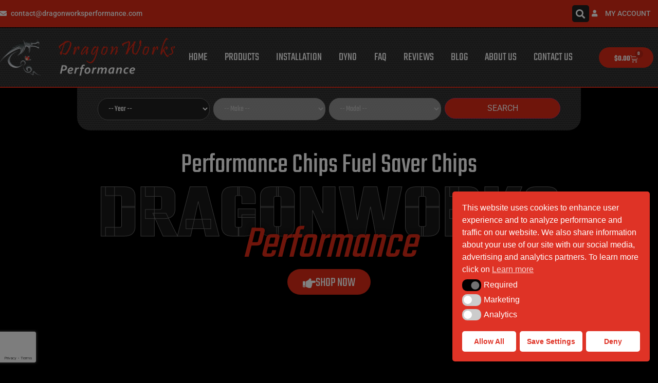

--- FILE ---
content_type: text/html; charset=utf-8
request_url: https://www.dragonworksperformance.com/
body_size: 15341
content:
<!doctype html><html lang="en-US"><head><meta charset="UTF-8"><meta name="viewport" content="width=device-width, initial-scale=1"><link rel="profile" href="https://gmpg.org/xfn/11"><meta name='robots' content='index, follow, max-image-preview:large, max-snippet:-1, max-video-preview:-1' /><title>Performance Chips Fuel Saver Chips</title><meta name="description" content="Performance Chips Fuel Saver Chips | The latest in plug-in tuned performance. DragonWorks Performance | Made in USA." /><link rel="canonical" href="https://www.dragonworksperformance.com/" /><meta property="og:locale" content="en_US" /><meta property="og:type" content="website" /><meta property="og:title" content="Performance Chips Fuel Saver Chips" /><meta property="og:description" content="Performance Chips Fuel Saver Chips | The latest in plug-in tuned performance. DragonWorks Performance | Made in USA." /><meta property="og:url" content="https://www.dragonworksperformance.com/" /><meta property="og:site_name" content="DragonWorks Performance" /><meta property="article:publisher" content="https://www.facebook.com/dragonworksperformancechips" /><meta property="article:modified_time" content="2025-06-07T22:36:12+00:00" /><meta property="og:image" content="https://dragonworksperformance.com/wp-content/uploads/2022/03/favicon.png" /><meta name="twitter:card" content="summary_large_image" /><meta name="twitter:site" content="@dragonworksp" /> <script type="application/ld+json" class="yoast-schema-graph">{"@context":"https://schema.org","@graph":[{"@type":"WebPage","@id":"https://www.dragonworksperformance.com/","url":"https://www.dragonworksperformance.com/","name":"Performance Chips Fuel Saver Chips","isPartOf":{"@id":"https://www.dragonworksperformance.com/#website"},"about":{"@id":"https://www.dragonworksperformance.com/#organization"},"primaryImageOfPage":{"@id":"https://www.dragonworksperformance.com/#primaryimage"},"image":{"@id":"https://www.dragonworksperformance.com/#primaryimage"},"thumbnailUrl":"https://dragonworksperformance.com/wp-content/uploads/2022/03/favicon.png","datePublished":"2019-08-31T05:07:05+00:00","dateModified":"2025-06-07T22:36:12+00:00","description":"Performance Chips Fuel Saver Chips | The latest in plug-in tuned performance. DragonWorks Performance | Made in USA.","breadcrumb":{"@id":"https://www.dragonworksperformance.com/#breadcrumb"},"inLanguage":"en-US","potentialAction":[{"@type":"ReadAction","target":["https://www.dragonworksperformance.com/"]}]},{"@type":"ImageObject","inLanguage":"en-US","@id":"https://www.dragonworksperformance.com/#primaryimage","url":"https://dragonworksperformance.com/wp-content/uploads/2022/03/favicon.png","contentUrl":"https://dragonworksperformance.com/wp-content/uploads/2022/03/favicon.png"},{"@type":"BreadcrumbList","@id":"https://www.dragonworksperformance.com/#breadcrumb","itemListElement":[{"@type":"ListItem","position":1,"name":"Home"}]},{"@type":"WebSite","@id":"https://www.dragonworksperformance.com/#website","url":"https://www.dragonworksperformance.com/","name":"DragonWorks Performance Chips","description":"","publisher":{"@id":"https://www.dragonworksperformance.com/#organization"},"potentialAction":[{"@type":"SearchAction","target":{"@type":"EntryPoint","urlTemplate":"https://www.dragonworksperformance.com/?s={search_term_string}"},"query-input":{"@type":"PropertyValueSpecification","valueRequired":true,"valueName":"search_term_string"}}],"inLanguage":"en-US"},{"@type":"Organization","@id":"https://www.dragonworksperformance.com/#organization","name":"DragonWorks Performance","url":"https://www.dragonworksperformance.com/","logo":{"@type":"ImageObject","inLanguage":"en-US","@id":"https://www.dragonworksperformance.com/#/schema/logo/image/","url":"https://dragonworksperformance.com/wp-content/uploads/2022/03/logo.png","contentUrl":"https://dragonworksperformance.com/wp-content/uploads/2022/03/logo.png","width":720,"height":159,"caption":"DragonWorks Performance"},"image":{"@id":"https://www.dragonworksperformance.com/#/schema/logo/image/"},"sameAs":["https://www.facebook.com/dragonworksperformancechips","https://x.com/dragonworksp"]}]}</script> <link rel="alternate" type="application/rss+xml" title="DragonWorks Performance &raquo; Feed" href="https://www.dragonworksperformance.com/feed/" /><link rel="alternate" type="application/rss+xml" title="DragonWorks Performance &raquo; Comments Feed" href="https://www.dragonworksperformance.com/comments/feed/" /><link rel="alternate" title="oEmbed (JSON)" type="application/json+oembed" href="https://www.dragonworksperformance.com/wp-json/oembed/1.0/embed?url=https%3A%2F%2Fwww.dragonworksperformance.com%2F" /><link rel="alternate" title="oEmbed (XML)" type="text/xml+oembed" href="https://www.dragonworksperformance.com/wp-json/oembed/1.0/embed?url=https%3A%2F%2Fwww.dragonworksperformance.com%2F&#038;format=xml" /><style id='wp-img-auto-sizes-contain-inline-css'>img:is([sizes=auto i],[sizes^="auto," i]){contain-intrinsic-size:3000px 1500px}
/*# sourceURL=wp-img-auto-sizes-contain-inline-css */</style><style id='global-styles-inline-css'>:root{--wp--preset--aspect-ratio--square: 1;--wp--preset--aspect-ratio--4-3: 4/3;--wp--preset--aspect-ratio--3-4: 3/4;--wp--preset--aspect-ratio--3-2: 3/2;--wp--preset--aspect-ratio--2-3: 2/3;--wp--preset--aspect-ratio--16-9: 16/9;--wp--preset--aspect-ratio--9-16: 9/16;--wp--preset--color--black: #000000;--wp--preset--color--cyan-bluish-gray: #abb8c3;--wp--preset--color--white: #ffffff;--wp--preset--color--pale-pink: #f78da7;--wp--preset--color--vivid-red: #cf2e2e;--wp--preset--color--luminous-vivid-orange: #ff6900;--wp--preset--color--luminous-vivid-amber: #fcb900;--wp--preset--color--light-green-cyan: #7bdcb5;--wp--preset--color--vivid-green-cyan: #00d084;--wp--preset--color--pale-cyan-blue: #8ed1fc;--wp--preset--color--vivid-cyan-blue: #0693e3;--wp--preset--color--vivid-purple: #9b51e0;--wp--preset--gradient--vivid-cyan-blue-to-vivid-purple: linear-gradient(135deg,rgb(6,147,227) 0%,rgb(155,81,224) 100%);--wp--preset--gradient--light-green-cyan-to-vivid-green-cyan: linear-gradient(135deg,rgb(122,220,180) 0%,rgb(0,208,130) 100%);--wp--preset--gradient--luminous-vivid-amber-to-luminous-vivid-orange: linear-gradient(135deg,rgb(252,185,0) 0%,rgb(255,105,0) 100%);--wp--preset--gradient--luminous-vivid-orange-to-vivid-red: linear-gradient(135deg,rgb(255,105,0) 0%,rgb(207,46,46) 100%);--wp--preset--gradient--very-light-gray-to-cyan-bluish-gray: linear-gradient(135deg,rgb(238,238,238) 0%,rgb(169,184,195) 100%);--wp--preset--gradient--cool-to-warm-spectrum: linear-gradient(135deg,rgb(74,234,220) 0%,rgb(151,120,209) 20%,rgb(207,42,186) 40%,rgb(238,44,130) 60%,rgb(251,105,98) 80%,rgb(254,248,76) 100%);--wp--preset--gradient--blush-light-purple: linear-gradient(135deg,rgb(255,206,236) 0%,rgb(152,150,240) 100%);--wp--preset--gradient--blush-bordeaux: linear-gradient(135deg,rgb(254,205,165) 0%,rgb(254,45,45) 50%,rgb(107,0,62) 100%);--wp--preset--gradient--luminous-dusk: linear-gradient(135deg,rgb(255,203,112) 0%,rgb(199,81,192) 50%,rgb(65,88,208) 100%);--wp--preset--gradient--pale-ocean: linear-gradient(135deg,rgb(255,245,203) 0%,rgb(182,227,212) 50%,rgb(51,167,181) 100%);--wp--preset--gradient--electric-grass: linear-gradient(135deg,rgb(202,248,128) 0%,rgb(113,206,126) 100%);--wp--preset--gradient--midnight: linear-gradient(135deg,rgb(2,3,129) 0%,rgb(40,116,252) 100%);--wp--preset--font-size--small: 13px;--wp--preset--font-size--medium: 20px;--wp--preset--font-size--large: 36px;--wp--preset--font-size--x-large: 42px;--wp--preset--spacing--20: 0.44rem;--wp--preset--spacing--30: 0.67rem;--wp--preset--spacing--40: 1rem;--wp--preset--spacing--50: 1.5rem;--wp--preset--spacing--60: 2.25rem;--wp--preset--spacing--70: 3.38rem;--wp--preset--spacing--80: 5.06rem;--wp--preset--shadow--natural: 6px 6px 9px rgba(0, 0, 0, 0.2);--wp--preset--shadow--deep: 12px 12px 50px rgba(0, 0, 0, 0.4);--wp--preset--shadow--sharp: 6px 6px 0px rgba(0, 0, 0, 0.2);--wp--preset--shadow--outlined: 6px 6px 0px -3px rgb(255, 255, 255), 6px 6px rgb(0, 0, 0);--wp--preset--shadow--crisp: 6px 6px 0px rgb(0, 0, 0);}:root { --wp--style--global--content-size: 800px;--wp--style--global--wide-size: 1200px; }:where(body) { margin: 0; }.wp-site-blocks > .alignleft { float: left; margin-right: 2em; }.wp-site-blocks > .alignright { float: right; margin-left: 2em; }.wp-site-blocks > .aligncenter { justify-content: center; margin-left: auto; margin-right: auto; }:where(.wp-site-blocks) > * { margin-block-start: 24px; margin-block-end: 0; }:where(.wp-site-blocks) > :first-child { margin-block-start: 0; }:where(.wp-site-blocks) > :last-child { margin-block-end: 0; }:root { --wp--style--block-gap: 24px; }:root :where(.is-layout-flow) > :first-child{margin-block-start: 0;}:root :where(.is-layout-flow) > :last-child{margin-block-end: 0;}:root :where(.is-layout-flow) > *{margin-block-start: 24px;margin-block-end: 0;}:root :where(.is-layout-constrained) > :first-child{margin-block-start: 0;}:root :where(.is-layout-constrained) > :last-child{margin-block-end: 0;}:root :where(.is-layout-constrained) > *{margin-block-start: 24px;margin-block-end: 0;}:root :where(.is-layout-flex){gap: 24px;}:root :where(.is-layout-grid){gap: 24px;}.is-layout-flow > .alignleft{float: left;margin-inline-start: 0;margin-inline-end: 2em;}.is-layout-flow > .alignright{float: right;margin-inline-start: 2em;margin-inline-end: 0;}.is-layout-flow > .aligncenter{margin-left: auto !important;margin-right: auto !important;}.is-layout-constrained > .alignleft{float: left;margin-inline-start: 0;margin-inline-end: 2em;}.is-layout-constrained > .alignright{float: right;margin-inline-start: 2em;margin-inline-end: 0;}.is-layout-constrained > .aligncenter{margin-left: auto !important;margin-right: auto !important;}.is-layout-constrained > :where(:not(.alignleft):not(.alignright):not(.alignfull)){max-width: var(--wp--style--global--content-size);margin-left: auto !important;margin-right: auto !important;}.is-layout-constrained > .alignwide{max-width: var(--wp--style--global--wide-size);}body .is-layout-flex{display: flex;}.is-layout-flex{flex-wrap: wrap;align-items: center;}.is-layout-flex > :is(*, div){margin: 0;}body .is-layout-grid{display: grid;}.is-layout-grid > :is(*, div){margin: 0;}body{padding-top: 0px;padding-right: 0px;padding-bottom: 0px;padding-left: 0px;}a:where(:not(.wp-element-button)){text-decoration: underline;}:root :where(.wp-element-button, .wp-block-button__link){background-color: #32373c;border-width: 0;color: #fff;font-family: inherit;font-size: inherit;font-style: inherit;font-weight: inherit;letter-spacing: inherit;line-height: inherit;padding-top: calc(0.667em + 2px);padding-right: calc(1.333em + 2px);padding-bottom: calc(0.667em + 2px);padding-left: calc(1.333em + 2px);text-decoration: none;text-transform: inherit;}.has-black-color{color: var(--wp--preset--color--black) !important;}.has-cyan-bluish-gray-color{color: var(--wp--preset--color--cyan-bluish-gray) !important;}.has-white-color{color: var(--wp--preset--color--white) !important;}.has-pale-pink-color{color: var(--wp--preset--color--pale-pink) !important;}.has-vivid-red-color{color: var(--wp--preset--color--vivid-red) !important;}.has-luminous-vivid-orange-color{color: var(--wp--preset--color--luminous-vivid-orange) !important;}.has-luminous-vivid-amber-color{color: var(--wp--preset--color--luminous-vivid-amber) !important;}.has-light-green-cyan-color{color: var(--wp--preset--color--light-green-cyan) !important;}.has-vivid-green-cyan-color{color: var(--wp--preset--color--vivid-green-cyan) !important;}.has-pale-cyan-blue-color{color: var(--wp--preset--color--pale-cyan-blue) !important;}.has-vivid-cyan-blue-color{color: var(--wp--preset--color--vivid-cyan-blue) !important;}.has-vivid-purple-color{color: var(--wp--preset--color--vivid-purple) !important;}.has-black-background-color{background-color: var(--wp--preset--color--black) !important;}.has-cyan-bluish-gray-background-color{background-color: var(--wp--preset--color--cyan-bluish-gray) !important;}.has-white-background-color{background-color: var(--wp--preset--color--white) !important;}.has-pale-pink-background-color{background-color: var(--wp--preset--color--pale-pink) !important;}.has-vivid-red-background-color{background-color: var(--wp--preset--color--vivid-red) !important;}.has-luminous-vivid-orange-background-color{background-color: var(--wp--preset--color--luminous-vivid-orange) !important;}.has-luminous-vivid-amber-background-color{background-color: var(--wp--preset--color--luminous-vivid-amber) !important;}.has-light-green-cyan-background-color{background-color: var(--wp--preset--color--light-green-cyan) !important;}.has-vivid-green-cyan-background-color{background-color: var(--wp--preset--color--vivid-green-cyan) !important;}.has-pale-cyan-blue-background-color{background-color: var(--wp--preset--color--pale-cyan-blue) !important;}.has-vivid-cyan-blue-background-color{background-color: var(--wp--preset--color--vivid-cyan-blue) !important;}.has-vivid-purple-background-color{background-color: var(--wp--preset--color--vivid-purple) !important;}.has-black-border-color{border-color: var(--wp--preset--color--black) !important;}.has-cyan-bluish-gray-border-color{border-color: var(--wp--preset--color--cyan-bluish-gray) !important;}.has-white-border-color{border-color: var(--wp--preset--color--white) !important;}.has-pale-pink-border-color{border-color: var(--wp--preset--color--pale-pink) !important;}.has-vivid-red-border-color{border-color: var(--wp--preset--color--vivid-red) !important;}.has-luminous-vivid-orange-border-color{border-color: var(--wp--preset--color--luminous-vivid-orange) !important;}.has-luminous-vivid-amber-border-color{border-color: var(--wp--preset--color--luminous-vivid-amber) !important;}.has-light-green-cyan-border-color{border-color: var(--wp--preset--color--light-green-cyan) !important;}.has-vivid-green-cyan-border-color{border-color: var(--wp--preset--color--vivid-green-cyan) !important;}.has-pale-cyan-blue-border-color{border-color: var(--wp--preset--color--pale-cyan-blue) !important;}.has-vivid-cyan-blue-border-color{border-color: var(--wp--preset--color--vivid-cyan-blue) !important;}.has-vivid-purple-border-color{border-color: var(--wp--preset--color--vivid-purple) !important;}.has-vivid-cyan-blue-to-vivid-purple-gradient-background{background: var(--wp--preset--gradient--vivid-cyan-blue-to-vivid-purple) !important;}.has-light-green-cyan-to-vivid-green-cyan-gradient-background{background: var(--wp--preset--gradient--light-green-cyan-to-vivid-green-cyan) !important;}.has-luminous-vivid-amber-to-luminous-vivid-orange-gradient-background{background: var(--wp--preset--gradient--luminous-vivid-amber-to-luminous-vivid-orange) !important;}.has-luminous-vivid-orange-to-vivid-red-gradient-background{background: var(--wp--preset--gradient--luminous-vivid-orange-to-vivid-red) !important;}.has-very-light-gray-to-cyan-bluish-gray-gradient-background{background: var(--wp--preset--gradient--very-light-gray-to-cyan-bluish-gray) !important;}.has-cool-to-warm-spectrum-gradient-background{background: var(--wp--preset--gradient--cool-to-warm-spectrum) !important;}.has-blush-light-purple-gradient-background{background: var(--wp--preset--gradient--blush-light-purple) !important;}.has-blush-bordeaux-gradient-background{background: var(--wp--preset--gradient--blush-bordeaux) !important;}.has-luminous-dusk-gradient-background{background: var(--wp--preset--gradient--luminous-dusk) !important;}.has-pale-ocean-gradient-background{background: var(--wp--preset--gradient--pale-ocean) !important;}.has-electric-grass-gradient-background{background: var(--wp--preset--gradient--electric-grass) !important;}.has-midnight-gradient-background{background: var(--wp--preset--gradient--midnight) !important;}.has-small-font-size{font-size: var(--wp--preset--font-size--small) !important;}.has-medium-font-size{font-size: var(--wp--preset--font-size--medium) !important;}.has-large-font-size{font-size: var(--wp--preset--font-size--large) !important;}.has-x-large-font-size{font-size: var(--wp--preset--font-size--x-large) !important;}
:root :where(.wp-block-pullquote){font-size: 1.5em;line-height: 1.6;}
/*# sourceURL=global-styles-inline-css */</style><link rel='stylesheet' id='elementor-gf-local-teko-css' href='https://dragonworksperformance.com/wp-content/uploads/elementor/google-fonts/css/teko.css?ver=1742282219' media='all' /><link rel='stylesheet' id='elementor-gf-local-roboto-css' href='https://dragonworksperformance.com/wp-content/uploads/elementor/google-fonts/css/roboto.css?ver=1742282232' media='all' /><link rel="https://api.w.org/" href="https://www.dragonworksperformance.com/wp-json/" /><link rel="alternate" title="JSON" type="application/json" href="https://www.dragonworksperformance.com/wp-json/wp/v2/pages/8" /><link rel="EditURI" type="application/rsd+xml" title="RSD" href="https://www.dragonworksperformance.com/xmlrpc.php?rsd" /><link rel='shortlink' href='https://www.dragonworksperformance.com/' /><noscript><style>.woocommerce-product-gallery{ opacity: 1 !important; }</style></noscript><meta name="generator" content="Elementor 3.34.1; features: additional_custom_breakpoints; settings: css_print_method-external, google_font-enabled, font_display-auto">  <script async src="https://www.googletagmanager.com/gtag/js?id=AW-10839745528"></script> <script>window.dataLayer = window.dataLayer || [];
  function gtag(){dataLayer.push(arguments);}
  gtag('js', new Date());

  gtag('config', 'AW-10839745528');</script> <link rel="icon" href="https://www.dragonworksperformance.com/wp-content/uploads/2022/03/favicon-100x100.png" sizes="32x32" /><link rel="icon" href="https://www.dragonworksperformance.com/wp-content/uploads/2022/03/favicon-300x300.png" sizes="192x192" /><link rel="apple-touch-icon" href="https://www.dragonworksperformance.com/wp-content/uploads/2022/03/favicon-300x300.png" /><meta name="msapplication-TileImage" content="https://www.dragonworksperformance.com/wp-content/uploads/2022/03/favicon-300x300.png" /><link type="text/css" media="all" href="https://www.dragonworksperformance.com/wp-content/cache/breeze-minification/css/breeze_www-dragonworksperformance-com-1-8.css?ver=1768522552" rel="stylesheet" /></head><body class="home wp-singular page-template-default page page-id-8 wp-custom-logo wp-embed-responsive wp-theme-hello-elementor wp-child-theme-hello-theme-child-master theme-hello-elementor woocommerce-no-js hello-elementor-default elementor-default elementor-template-full-width elementor-kit-11504 elementor-page elementor-page-8"><noscript><iframe src="https://www.googletagmanager.com/ns.html?id=GTM-W6ZVZCFB" height="0" width="0" style="display:none;visibility:hidden" aria-hidden="true"></iframe></noscript><a class="skip-link screen-reader-text" href="#content">Skip to content</a><header data-elementor-type="header" data-elementor-id="11534" class="elementor elementor-11534 elementor-location-header" data-elementor-post-type="elementor_library"><section class="elementor-section elementor-top-section elementor-element elementor-element-98a52a9 elementor-section-boxed elementor-section-height-default elementor-section-height-default" data-id="98a52a9" data-element_type="section" data-settings="{&quot;background_background&quot;:&quot;classic&quot;}"><div class="elementor-container elementor-column-gap-default"><div class="elementor-column elementor-col-33 elementor-top-column elementor-element elementor-element-60c77b4 elementor-hidden-mobile" data-id="60c77b4" data-element_type="column"><div class="elementor-widget-wrap elementor-element-populated"><div class="elementor-element elementor-element-636797a elementor-icon-list--layout-inline elementor-align-start elementor-mobile-align-center elementor-list-item-link-full_width elementor-widget elementor-widget-icon-list" data-id="636797a" data-element_type="widget" data-widget_type="icon-list.default"><div class="elementor-widget-container"><ul class="elementor-icon-list-items elementor-inline-items"><li class="elementor-icon-list-item elementor-inline-item"> <a href="mailto:contact@dragonworksperformance.com"><span class="elementor-icon-list-icon"> <i aria-hidden="true" class="fas fa-envelope"></i> </span> <span class="elementor-icon-list-text">contact@dragonworksperformance.com</span> </a></li></ul></div></div></div></div><div class="elementor-column elementor-col-33 elementor-top-column elementor-element elementor-element-c1ac3e7 elementor-hidden-mobile" data-id="c1ac3e7" data-element_type="column"><div class="elementor-widget-wrap elementor-element-populated"><div class="elementor-element elementor-element-de3811f elementor-search-form--skin-full_screen elementor-widget elementor-widget-search-form" data-id="de3811f" data-element_type="widget" data-settings="{&quot;skin&quot;:&quot;full_screen&quot;}" data-widget_type="search-form.default"><div class="elementor-widget-container"> <search role="search"><form class="elementor-search-form" action="https://www.dragonworksperformance.com" method="get"><div class="elementor-search-form__toggle" role="button" tabindex="0" aria-label="Search"> <i aria-hidden="true" class="fas fa-search"></i></div><div class="elementor-search-form__container"> <label class="elementor-screen-only" for="elementor-search-form-de3811f">Search</label> <input id="elementor-search-form-de3811f" placeholder="Search Products" class="elementor-search-form__input" type="search" name="s" value=""><div class="dialog-lightbox-close-button dialog-close-button" role="button" tabindex="0" aria-label="Close this search box."> <i aria-hidden="true" class="eicon-close"></i></div></div></form> </search></div></div></div></div><div class="elementor-column elementor-col-33 elementor-top-column elementor-element elementor-element-5c4452d" data-id="5c4452d" data-element_type="column"><div class="elementor-widget-wrap elementor-element-populated"><div class="elementor-element elementor-element-416ed47 elementor-icon-list--layout-inline elementor-align-end elementor-mobile-align-center elementor-list-item-link-full_width elementor-widget elementor-widget-icon-list" data-id="416ed47" data-element_type="widget" data-widget_type="icon-list.default"><div class="elementor-widget-container"><ul class="elementor-icon-list-items elementor-inline-items"><li class="elementor-icon-list-item elementor-inline-item"> <a href="https://dragonworksperformance.com/my-account/"><span class="elementor-icon-list-icon"> <i aria-hidden="true" class="fas fa-user"></i> </span> <span class="elementor-icon-list-text">MY ACCOUNT</span> </a></li></ul></div></div></div></div></div></section><section class="elementor-section elementor-top-section elementor-element elementor-element-4f24170 elementor-section-boxed elementor-section-height-default elementor-section-height-default" data-id="4f24170" data-element_type="section" data-settings="{&quot;background_background&quot;:&quot;classic&quot;,&quot;sticky&quot;:&quot;top&quot;,&quot;sticky_on&quot;:[&quot;desktop&quot;,&quot;tablet&quot;],&quot;sticky_offset&quot;:0,&quot;sticky_effects_offset&quot;:0,&quot;sticky_anchor_link_offset&quot;:0}"><div class="elementor-background-overlay"></div><div class="elementor-container elementor-column-gap-default"><div class="elementor-column elementor-col-33 elementor-top-column elementor-element elementor-element-33f66bc" data-id="33f66bc" data-element_type="column"><div class="elementor-widget-wrap elementor-element-populated"><div class="elementor-element elementor-element-e746714 elementor-widget elementor-widget-theme-site-logo elementor-widget-image" data-id="e746714" data-element_type="widget" data-widget_type="theme-site-logo.default"><div class="elementor-widget-container"> <a href="https://www.dragonworksperformance.com"> <img fetchpriority="high" width="720" height="159" src="https://www.dragonworksperformance.com/wp-content/uploads/2022/03/logo.png" class="attachment-full size-full wp-image-12945" alt="logo" srcset="https://www.dragonworksperformance.com/wp-content/uploads/2022/03/logo.png 720w, https://www.dragonworksperformance.com/wp-content/uploads/2022/03/logo-600x133.png 600w, https://www.dragonworksperformance.com/wp-content/uploads/2022/03/logo-300x66.png 300w" sizes="(max-width: 720px) 100vw, 720px" /> </a></div></div></div></div><div class="elementor-column elementor-col-33 elementor-top-column elementor-element elementor-element-20af472" data-id="20af472" data-element_type="column"><div class="elementor-widget-wrap elementor-element-populated"><div class="elementor-element elementor-element-6bb6dba elementor-nav-menu__align-justify elementor-nav-menu--stretch elementor-nav-menu__text-align-center elementor-nav-menu--dropdown-tablet elementor-nav-menu--toggle elementor-nav-menu--burger elementor-widget elementor-widget-nav-menu" data-id="6bb6dba" data-element_type="widget" data-settings="{&quot;full_width&quot;:&quot;stretch&quot;,&quot;layout&quot;:&quot;horizontal&quot;,&quot;submenu_icon&quot;:{&quot;value&quot;:&quot;&lt;i class=\&quot;fas fa-caret-down\&quot; aria-hidden=\&quot;true\&quot;&gt;&lt;\/i&gt;&quot;,&quot;library&quot;:&quot;fa-solid&quot;},&quot;toggle&quot;:&quot;burger&quot;}" data-widget_type="nav-menu.default"><div class="elementor-widget-container"><nav aria-label="Menu" class="elementor-nav-menu--main elementor-nav-menu__container elementor-nav-menu--layout-horizontal e--pointer-background e--animation-fade"><ul id="menu-1-6bb6dba" class="elementor-nav-menu"><li class="menu-item menu-item-type-post_type menu-item-object-page menu-item-home current-menu-item page_item page-item-8 current_page_item menu-item-10"><a href="https://www.dragonworksperformance.com/" aria-current="page" class="elementor-item elementor-item-active">Home</a></li><li class="menu-item menu-item-type-post_type menu-item-object-page menu-item-11655"><a href="https://www.dragonworksperformance.com/products/" class="elementor-item">Products</a></li><li class="menu-item menu-item-type-post_type menu-item-object-page menu-item-24"><a href="https://www.dragonworksperformance.com/installation/" class="elementor-item">Installation</a></li><li class="menu-item menu-item-type-post_type menu-item-object-page menu-item-12644"><a href="https://www.dragonworksperformance.com/dyno/" class="elementor-item">Dyno</a></li><li class="menu-item menu-item-type-post_type menu-item-object-page menu-item-25"><a href="https://www.dragonworksperformance.com/faq/" class="elementor-item">FAQ</a></li><li class="menu-item menu-item-type-post_type menu-item-object-page menu-item-11942"><a href="https://www.dragonworksperformance.com/reviews/" class="elementor-item">Reviews</a></li><li class="menu-item menu-item-type-post_type menu-item-object-page menu-item-16416"><a href="https://www.dragonworksperformance.com/performance-upgrades-guide/" class="elementor-item">Blog</a></li><li class="menu-item menu-item-type-post_type menu-item-object-page menu-item-27"><a href="https://www.dragonworksperformance.com/about-us/" class="elementor-item">About Us</a></li><li class="topcont menu-item menu-item-type-post_type menu-item-object-page menu-item-28"><a href="https://www.dragonworksperformance.com/contact-us/" class="elementor-item">Contact Us</a></li></ul></nav><div class="elementor-menu-toggle" role="button" tabindex="0" aria-label="Menu Toggle" aria-expanded="false"> <i aria-hidden="true" role="presentation" class="elementor-menu-toggle__icon--open eicon-menu-bar"></i><i aria-hidden="true" role="presentation" class="elementor-menu-toggle__icon--close eicon-close"></i></div><nav class="elementor-nav-menu--dropdown elementor-nav-menu__container" aria-hidden="true"><ul id="menu-2-6bb6dba" class="elementor-nav-menu"><li class="menu-item menu-item-type-post_type menu-item-object-page menu-item-home current-menu-item page_item page-item-8 current_page_item menu-item-10"><a href="https://www.dragonworksperformance.com/" aria-current="page" class="elementor-item elementor-item-active" tabindex="-1">Home</a></li><li class="menu-item menu-item-type-post_type menu-item-object-page menu-item-11655"><a href="https://www.dragonworksperformance.com/products/" class="elementor-item" tabindex="-1">Products</a></li><li class="menu-item menu-item-type-post_type menu-item-object-page menu-item-24"><a href="https://www.dragonworksperformance.com/installation/" class="elementor-item" tabindex="-1">Installation</a></li><li class="menu-item menu-item-type-post_type menu-item-object-page menu-item-12644"><a href="https://www.dragonworksperformance.com/dyno/" class="elementor-item" tabindex="-1">Dyno</a></li><li class="menu-item menu-item-type-post_type menu-item-object-page menu-item-25"><a href="https://www.dragonworksperformance.com/faq/" class="elementor-item" tabindex="-1">FAQ</a></li><li class="menu-item menu-item-type-post_type menu-item-object-page menu-item-11942"><a href="https://www.dragonworksperformance.com/reviews/" class="elementor-item" tabindex="-1">Reviews</a></li><li class="menu-item menu-item-type-post_type menu-item-object-page menu-item-16416"><a href="https://www.dragonworksperformance.com/performance-upgrades-guide/" class="elementor-item" tabindex="-1">Blog</a></li><li class="menu-item menu-item-type-post_type menu-item-object-page menu-item-27"><a href="https://www.dragonworksperformance.com/about-us/" class="elementor-item" tabindex="-1">About Us</a></li><li class="topcont menu-item menu-item-type-post_type menu-item-object-page menu-item-28"><a href="https://www.dragonworksperformance.com/contact-us/" class="elementor-item" tabindex="-1">Contact Us</a></li></ul></nav></div></div></div></div><div class="elementor-column elementor-col-33 elementor-top-column elementor-element elementor-element-50e4ffe" data-id="50e4ffe" data-element_type="column"><div class="elementor-widget-wrap elementor-element-populated"><div class="elementor-element elementor-element-9cf4e9b toggle-icon--cart-light remove-item-position--middle elementor-menu-cart--items-indicator-bubble elementor-menu-cart--show-subtotal-yes elementor-menu-cart--cart-type-side-cart elementor-menu-cart--show-remove-button-yes elementor-widget elementor-widget-woocommerce-menu-cart" data-id="9cf4e9b" data-element_type="widget" data-settings="{&quot;cart_type&quot;:&quot;side-cart&quot;,&quot;open_cart&quot;:&quot;click&quot;}" data-widget_type="woocommerce-menu-cart.default"><div class="elementor-widget-container"><div class="elementor-menu-cart__wrapper"><div class="elementor-menu-cart__toggle_wrapper"><div class="elementor-menu-cart__container elementor-lightbox" aria-hidden="true"><div class="elementor-menu-cart__main" aria-hidden="true"><div class="elementor-menu-cart__close-button"></div><div class="widget_shopping_cart_content"></div></div></div><div class="elementor-menu-cart__toggle elementor-button-wrapper"> <a id="elementor-menu-cart__toggle_button" href="#" class="elementor-menu-cart__toggle_button elementor-button elementor-size-sm" aria-expanded="false"> <span class="elementor-button-text"><span class="woocommerce-Price-amount amount"><bdi><span class="woocommerce-Price-currencySymbol">&#36;</span>0.00</bdi></span></span> <span class="elementor-button-icon"> <span class="elementor-button-icon-qty" data-counter="0">0</span> <i class="eicon-cart-light"></i> <span class="elementor-screen-only">Cart</span> </span> </a></div></div></div></div></div></div></div></div></section><section class="elementor-section elementor-top-section elementor-element elementor-element-3945870 elementor-section-boxed elementor-section-height-default elementor-section-height-default" data-id="3945870" data-element_type="section" data-settings="{&quot;background_background&quot;:&quot;classic&quot;}"><div class="elementor-container elementor-column-gap-default"><div class="elementor-column elementor-col-100 elementor-top-column elementor-element elementor-element-a529d23 animated-slow elementor-invisible" data-id="a529d23" data-element_type="column" data-settings="{&quot;background_background&quot;:&quot;classic&quot;,&quot;animation&quot;:&quot;slideInDown&quot;}"><div class="elementor-widget-wrap elementor-element-populated"><div class="elementor-background-overlay"></div><section class="elementor-section elementor-inner-section elementor-element elementor-element-1316b20 elementor-section-boxed elementor-section-height-default elementor-section-height-default" data-id="1316b20" data-element_type="section"><div class="elementor-container elementor-column-gap-default"><div class="elementor-column elementor-col-50 elementor-inner-column elementor-element elementor-element-d882da3" data-id="d882da3" data-element_type="column"><div class="elementor-widget-wrap"></div></div><div class="elementor-column elementor-col-50 elementor-inner-column elementor-element elementor-element-2ba553c" data-id="2ba553c" data-element_type="column"><div class="elementor-widget-wrap elementor-element-populated"></div></div></div></section></div></div></div></section></header><div data-elementor-type="wp-page" data-elementor-id="8" class="elementor elementor-8" data-elementor-post-type="page"><section class="elementor-section elementor-top-section elementor-element elementor-element-c8ed79e elementor-hidden-mobile elementor-section-boxed elementor-section-height-default elementor-section-height-default" data-id="c8ed79e" data-element_type="section" data-settings="{&quot;background_background&quot;:&quot;classic&quot;}"><div class="elementor-container elementor-column-gap-default"><div class="elementor-column elementor-col-100 elementor-top-column elementor-element elementor-element-1493622 animated-slow elementor-invisible" data-id="1493622" data-element_type="column" data-settings="{&quot;background_background&quot;:&quot;classic&quot;,&quot;animation&quot;:&quot;slideInDown&quot;}"><div class="elementor-widget-wrap elementor-element-populated"><div class="elementor-background-overlay"></div><div class="elementor-element elementor-element-5afa1c4 elementor-widget elementor-widget-shortcode" data-id="5afa1c4" data-element_type="widget" data-widget_type="shortcode.default"><div class="elementor-widget-container"><div class="elementor-shortcode"><div class="widget ymm-selector ymm-horizontal" id="ymm_content"><div class="ymm-title-right"></div><div class="ymm-clear">&nbsp;</div><div class="block-content"><div class="level"> <select class="ymm-select" name="_year" ><option value="">-- Year --</option><option value="2026" >2026</option><option value="2025" >2025</option><option value="2024" >2024</option><option value="2023" >2023</option><option value="2022" >2022</option><option value="2021" >2021</option><option value="2020" >2020</option><option value="2019" >2019</option><option value="2018" >2018</option><option value="2017" >2017</option><option value="2016" >2016</option><option value="2015" >2015</option><option value="2014" >2014</option><option value="2013" >2013</option><option value="2012" >2012</option><option value="2011" >2011</option><option value="2010" >2010</option><option value="2009" >2009</option><option value="2008" >2008</option><option value="2007" >2007</option><option value="2006" >2006</option><option value="2005" >2005</option><option value="2004" >2004</option><option value="2003" >2003</option><option value="2002" >2002</option><option value="2001" >2001</option><option value="2000" >2000</option><option value="1999" >1999</option><option value="1998" >1998</option><option value="1997" >1997</option><option value="1996" >1996</option></select></div><div class="level"> <select class="ymm-select disabled" name="_make"  disabled="disabled"><option value="">-- Make --</option></select></div><div class="level"> <select class="ymm-select disabled" name="_model"  disabled="disabled"><option value="">-- Model --</option></select></div><div class="ymm-clear">&nbsp;</div> <button type="button" title="Search" class="button ymm-submit-any-selection" >Search</button></div></div></div></div></div></div></div></div></section><section class="elementor-section elementor-top-section elementor-element elementor-element-a88b9d8 elementor-section-height-min-height elementor-section-items-top elementor-section-boxed elementor-section-height-default" data-id="a88b9d8" data-element_type="section" data-settings="{&quot;background_background&quot;:&quot;video&quot;,&quot;background_video_link&quot;:&quot;https:\/\/www.youtube.com\/watch?v=N4m7c5PNoJ4&quot;,&quot;background_play_on_mobile&quot;:&quot;yes&quot;}"><div class="elementor-background-video-container" aria-hidden="true"><div class="elementor-background-video-embed"></div></div><div class="elementor-background-overlay"></div><div class="elementor-container elementor-column-gap-default"><div class="elementor-column elementor-col-100 elementor-top-column elementor-element elementor-element-f1928c3" data-id="f1928c3" data-element_type="column"><div class="elementor-widget-wrap elementor-element-populated"><div class="elementor-element elementor-element-297eb4b elementor-invisible elementor-widget elementor-widget-heading" data-id="297eb4b" data-element_type="widget" data-settings="{&quot;_animation&quot;:&quot;slideInLeft&quot;}" data-widget_type="heading.default"><div class="elementor-widget-container"><h2 class="elementor-heading-title elementor-size-default">Performance Chips Fuel Saver Chips</h2></div></div><div class="elementor-element elementor-element-de72a0e elementor-invisible elementor-widget elementor-widget-heading" data-id="de72a0e" data-element_type="widget" data-settings="{&quot;_animation&quot;:&quot;slideInRight&quot;,&quot;motion_fx_motion_fx_mouse&quot;:&quot;yes&quot;,&quot;motion_fx_tilt_effect&quot;:&quot;yes&quot;,&quot;motion_fx_tilt_speed&quot;:{&quot;unit&quot;:&quot;px&quot;,&quot;size&quot;:4,&quot;sizes&quot;:[]}}" data-widget_type="heading.default"><div class="elementor-widget-container"><h1 class="elementor-heading-title elementor-size-default">DragonWorks</h1></div></div><div class="elementor-element elementor-element-33bec87 elementor-invisible elementor-widget elementor-widget-heading" data-id="33bec87" data-element_type="widget" data-settings="{&quot;_animation&quot;:&quot;bounceIn&quot;}" data-widget_type="heading.default"><div class="elementor-widget-container"><h2 class="elementor-heading-title elementor-size-default">Performance</h2></div></div><div class="elementor-element elementor-element-daa7e38 elementor-align-center elementor-widget elementor-widget-button" data-id="daa7e38" data-element_type="widget" data-widget_type="button.default"><div class="elementor-widget-container"><div class="elementor-button-wrapper"> <a class="elementor-button elementor-button-link elementor-size-sm" href="https://dragonworksperformance.com/products/"> <span class="elementor-button-content-wrapper"> <span class="elementor-button-icon"> <i aria-hidden="true" class="fas fa-hand-point-right"></i> </span> <span class="elementor-button-text">SHOP NOW</span> </span> </a></div></div></div></div></div></div></section><section class="elementor-section elementor-top-section elementor-element elementor-element-a080849 elementor-section-boxed elementor-section-height-default elementor-section-height-default elementor-invisible" data-id="a080849" data-element_type="section" data-settings="{&quot;animation&quot;:&quot;fadeInUp&quot;}"><div class="elementor-container elementor-column-gap-default"><div class="elementor-column elementor-col-100 elementor-top-column elementor-element elementor-element-6e76e73" data-id="6e76e73" data-element_type="column"><div class="elementor-widget-wrap elementor-element-populated"><section class="elementor-section elementor-inner-section elementor-element elementor-element-e7a746e elementor-section-boxed elementor-section-height-default elementor-section-height-default" data-id="e7a746e" data-element_type="section"><div class="elementor-container elementor-column-gap-default"><div class="elementor-column elementor-col-33 elementor-inner-column elementor-element elementor-element-b641dfc" data-id="b641dfc" data-element_type="column" data-settings="{&quot;background_background&quot;:&quot;classic&quot;}"><div class="elementor-widget-wrap elementor-element-populated"><div class="elementor-element elementor-element-bd0d22e elementor-view-stacked elementor-shape-square elementor-widget elementor-widget-icon" data-id="bd0d22e" data-element_type="widget" data-widget_type="icon.default"><div class="elementor-widget-container"><div class="elementor-icon-wrapper"><div class="elementor-icon"> <i aria-hidden="true" class="fas fa-level-up-alt"></i></div></div></div></div><div class="elementor-element elementor-element-0fbf390 elementor-widget elementor-widget-heading" data-id="0fbf390" data-element_type="widget" data-widget_type="heading.default"><div class="elementor-widget-container"><h3 class="elementor-heading-title elementor-size-default">Increased <b>Performance</b></h3></div></div><div class="elementor-element elementor-element-6e23b26 elementor-widget elementor-widget-text-editor" data-id="6e23b26" data-element_type="widget" data-widget_type="text-editor.default"><div class="elementor-widget-container"><p>Additionally, Using Our Performance Chips Fuel Saver Chips</p><p>Gain up to 45% more in HP (Hours Power) and Torque throughout all RPM ranges.</p></div></div></div></div><div class="elementor-column elementor-col-33 elementor-inner-column elementor-element elementor-element-383c11a" data-id="383c11a" data-element_type="column" data-settings="{&quot;background_background&quot;:&quot;classic&quot;}"><div class="elementor-widget-wrap elementor-element-populated"><div class="elementor-element elementor-element-4f3dc67 elementor-view-stacked elementor-shape-square elementor-widget elementor-widget-icon" data-id="4f3dc67" data-element_type="widget" data-widget_type="icon.default"><div class="elementor-widget-container"><div class="elementor-icon-wrapper"><div class="elementor-icon"> <i aria-hidden="true" class="far fa-clock"></i></div></div></div></div><div class="elementor-element elementor-element-5a619e5 elementor-widget elementor-widget-heading" data-id="5a619e5" data-element_type="widget" data-widget_type="heading.default"><div class="elementor-widget-container"><h3 class="elementor-heading-title elementor-size-default">Increased <b>Fuel Economy</b></h3></div></div><div class="elementor-element elementor-element-fdc24fd elementor-widget elementor-widget-text-editor" data-id="fdc24fd" data-element_type="widget" data-widget_type="text-editor.default"><div class="elementor-widget-container"><p>Using Our Performance Chips Fuel Saver Chips</p><p><span style="color: var( --e-global-color-text ); background-color: var( --e-global-color-primary ); font-size: 1rem;">Increase your vehicles fuel economy by up to 35% in all seasonal/weather conditions.</span></p></div></div></div></div><div class="elementor-column elementor-col-33 elementor-inner-column elementor-element elementor-element-ec5a886" data-id="ec5a886" data-element_type="column" data-settings="{&quot;background_background&quot;:&quot;classic&quot;}"><div class="elementor-widget-wrap elementor-element-populated"><div class="elementor-element elementor-element-8b63b1a elementor-view-stacked elementor-shape-square elementor-widget elementor-widget-icon" data-id="8b63b1a" data-element_type="widget" data-widget_type="icon.default"><div class="elementor-widget-container"><div class="elementor-icon-wrapper"><div class="elementor-icon"> <i aria-hidden="true" class="fab fa-maxcdn"></i></div></div></div></div><div class="elementor-element elementor-element-56932c6 elementor-widget elementor-widget-heading" data-id="56932c6" data-element_type="widget" data-widget_type="heading.default"><div class="elementor-widget-container"><h3 class="elementor-heading-title elementor-size-default">Maximize <b>Vehicle Capabilities</b></h3></div></div><div class="elementor-element elementor-element-530db91 elementor-widget elementor-widget-text-editor" data-id="530db91" data-element_type="widget" data-widget_type="text-editor.default"><div class="elementor-widget-container"><p>Furthermore, Our chips can maximize your vehicles capabilities making it easier to do what you love.</p></div></div></div></div></div></section></div></div></div></section><section class="elementor-section elementor-top-section elementor-element elementor-element-7512709 elementor-section-height-min-height elementor-section-boxed elementor-section-height-default elementor-section-items-middle" data-id="7512709" data-element_type="section" data-settings="{&quot;background_background&quot;:&quot;classic&quot;,&quot;background_motion_fx_motion_fx_scrolling&quot;:&quot;yes&quot;,&quot;background_motion_fx_translateX_effect&quot;:&quot;yes&quot;,&quot;background_motion_fx_devices&quot;:[&quot;desktop&quot;,&quot;tablet&quot;],&quot;background_motion_fx_translateX_speed&quot;:{&quot;unit&quot;:&quot;px&quot;,&quot;size&quot;:4,&quot;sizes&quot;:[]},&quot;background_motion_fx_translateX_affectedRange&quot;:{&quot;unit&quot;:&quot;%&quot;,&quot;size&quot;:&quot;&quot;,&quot;sizes&quot;:{&quot;start&quot;:0,&quot;end&quot;:100}}}"><div class="elementor-container elementor-column-gap-default"><div class="elementor-column elementor-col-50 elementor-top-column elementor-element elementor-element-5174dc3 elementor-invisible" data-id="5174dc3" data-element_type="column" data-settings="{&quot;animation&quot;:&quot;bounceInLeft&quot;}"><div class="elementor-widget-wrap elementor-element-populated"><div class="elementor-element elementor-element-4771dc6 elementor-widget__width-initial elementor-widget elementor-widget-image" data-id="4771dc6" data-element_type="widget" data-widget_type="image.default"><div class="elementor-widget-container"> <picture decoding="async" class="attachment-large size-large wp-image-12651"> <source type="image/webp" srcset="https://www.dragonworksperformance.com/wp-content/uploads/2022/03/favicon.png.webp 512w" sizes="(max-width: 512px) 100vw, 512px"/> <img decoding="async" width="512" height="512" src="https://www.dragonworksperformance.com/wp-content/uploads/2022/03/favicon.png" alt="Performance Chips Fuel Saver Chips" srcset="https://www.dragonworksperformance.com/wp-content/uploads/2022/03/favicon.png 512w, https://www.dragonworksperformance.com/wp-content/uploads/2022/03/favicon-500x500.png 500w, https://www.dragonworksperformance.com/wp-content/uploads/2022/03/favicon-100x100.png 100w, https://www.dragonworksperformance.com/wp-content/uploads/2022/03/favicon-300x300.png 300w, https://www.dragonworksperformance.com/wp-content/uploads/2022/03/favicon-150x150.png 150w" sizes="(max-width: 512px) 100vw, 512px"/> </picture></div></div><div class="elementor-element elementor-element-f10537a elementor-widget elementor-widget-heading" data-id="f10537a" data-element_type="widget" data-widget_type="heading.default"><div class="elementor-widget-container"><h5 class="elementor-heading-title elementor-size-default">Welcome to</h5></div></div><div class="elementor-element elementor-element-83b43e9 elementor-widget elementor-widget-heading" data-id="83b43e9" data-element_type="widget" data-widget_type="heading.default"><div class="elementor-widget-container"><h2 class="elementor-heading-title elementor-size-default">DragonWorks <b>Performance</b></h2></div></div><div class="elementor-element elementor-element-c3901fa elementor-widget-divider--separator-type-pattern elementor-widget-divider--no-spacing elementor-widget-divider--view-line elementor-widget elementor-widget-divider" data-id="c3901fa" data-element_type="widget" data-widget_type="divider.default"><div class="elementor-widget-container"><div class="elementor-divider" style="--divider-pattern-url: url(&quot;data:image/svg+xml,%3Csvg xmlns=&#039;http://www.w3.org/2000/svg&#039; preserveAspectRatio=&#039;xMidYMid meet&#039; overflow=&#039;visible&#039; height=&#039;100%&#039; viewBox=&#039;0 0 126 26&#039; fill=&#039;black&#039; stroke=&#039;none&#039;%3E%3Cpath d=&#039;M46.8,7.8v11.5L36,18.6V7.8H46.8z M82.4,7.8L84,18.6l-12,0.7L70.4,7.8H82.4z M0,7.8l12,0.9v9.9H1.3L0,7.8z M30,7.8v10.8H19L18,7.8H30z M63.7,7.8L66,18.6H54V9.5L63.7,7.8z M89.8,7L102,7.8v10.8H91.2L89.8,7zM108,7.8l12,0.9v8.9l-12,1V7.8z&#039;/%3E%3C/svg%3E&quot;);"> <span class="elementor-divider-separator"> </span></div></div></div><div class="elementor-element elementor-element-298efef elementor-widget elementor-widget-text-editor" data-id="298efef" data-element_type="widget" data-widget_type="text-editor.default"><div class="elementor-widget-container"><p><strong>DragonWorks Performance</strong> is an automotive performance company based in southern California in the U.S.A. All our performance chips are American Made in house and our programming is 100% unique and created by our company.</p></div></div><div class="elementor-element elementor-element-ec7d677 elementor-align-left elementor-widget elementor-widget-button" data-id="ec7d677" data-element_type="widget" data-widget_type="button.default"><div class="elementor-widget-container"><div class="elementor-button-wrapper"> <a class="elementor-button elementor-button-link elementor-size-sm" href="https://dragonworksperformance.com/products/"> <span class="elementor-button-content-wrapper"> <span class="elementor-button-icon"> <i aria-hidden="true" class="fas fa-user-tie"></i> </span> <span class="elementor-button-text">about us</span> </span> </a></div></div></div></div></div><div class="elementor-column elementor-col-50 elementor-top-column elementor-element elementor-element-0219258" data-id="0219258" data-element_type="column"><div class="elementor-widget-wrap"></div></div></div></section><section class="elementor-section elementor-top-section elementor-element elementor-element-de7dbbe elementor-section-boxed elementor-section-height-default elementor-section-height-default" data-id="de7dbbe" data-element_type="section"><div class="elementor-container elementor-column-gap-default"><div class="elementor-column elementor-col-50 elementor-top-column elementor-element elementor-element-f753d3e" data-id="f753d3e" data-element_type="column"><div class="elementor-widget-wrap elementor-element-populated"><div class="elementor-element elementor-element-fcfbd1f elementor-skin-carousel elementor-arrows-yes elementor-pagination-type-bullets elementor-pagination-position-outside elementor-invisible elementor-widget elementor-widget-media-carousel" data-id="fcfbd1f" data-element_type="widget" data-settings="{&quot;effect&quot;:&quot;fade&quot;,&quot;speed&quot;:1000,&quot;autoplay_speed&quot;:3000,&quot;_animation&quot;:&quot;fadeInLeft&quot;,&quot;skin&quot;:&quot;carousel&quot;,&quot;show_arrows&quot;:&quot;yes&quot;,&quot;pagination&quot;:&quot;bullets&quot;,&quot;autoplay&quot;:&quot;yes&quot;,&quot;loop&quot;:&quot;yes&quot;,&quot;pause_on_hover&quot;:&quot;yes&quot;,&quot;pause_on_interaction&quot;:&quot;yes&quot;,&quot;space_between&quot;:{&quot;unit&quot;:&quot;px&quot;,&quot;size&quot;:10,&quot;sizes&quot;:[]},&quot;space_between_tablet&quot;:{&quot;unit&quot;:&quot;px&quot;,&quot;size&quot;:10,&quot;sizes&quot;:[]},&quot;space_between_mobile&quot;:{&quot;unit&quot;:&quot;px&quot;,&quot;size&quot;:10,&quot;sizes&quot;:[]}}" data-widget_type="media-carousel.default"><div class="elementor-widget-container"><div class="elementor-swiper"><div class="elementor-main-swiper swiper" role="region" aria-roledescription="carousel" aria-label="Slides"><div class="swiper-wrapper"><div class="swiper-slide" role="group" aria-roledescription="slide"><div class="elementor-carousel-image" role="img" aria-label="Performance Upgrades Guide" style="background-image: url(&#039;https://www.dragonworksperformance.com/wp-content/uploads/2022/08/Avatar.jpg&#039;)"></div></div><div class="swiper-slide" role="group" aria-roledescription="slide"><div class="elementor-carousel-image" role="img" aria-label="Website homepage image" style="background-image: url(&#039;https://www.dragonworksperformance.com/wp-content/uploads/2022/11/Website-homepage-image.jpg&#039;)"></div></div><div class="swiper-slide" role="group" aria-roledescription="slide"><div class="elementor-carousel-image" role="img" aria-label="Abstract hi speed internet technology blue background, Vector illustration" style="background-image: url(&#039;https://www.dragonworksperformance.com/wp-content/uploads/2023/06/3-DragonWorks-Fuel-Savings-scaled.jpg&#039;)"></div></div><div class="swiper-slide" role="group" aria-roledescription="slide"><div class="elementor-carousel-image" role="img" aria-label="Website main image OCC" style="background-image: url(&#039;https://www.dragonworksperformance.com/wp-content/uploads/2023/03/Website-main-image-OCC.jpg&#039;)"></div></div><div class="swiper-slide" role="group" aria-roledescription="slide"><div class="elementor-carousel-image" role="img" aria-label="11 DW 5 Colors" style="background-image: url(&#039;https://www.dragonworksperformance.com/wp-content/uploads/2025/05/11-DW-5-Colors-scaled.jpg&#039;)"></div></div><div class="swiper-slide" role="group" aria-roledescription="slide"><div class="elementor-carousel-image" role="img" aria-label="Lip Kit Colors" style="background-image: url(&#039;https://www.dragonworksperformance.com/wp-content/uploads/2025/06/Lip-Kit-Colors.jpg&#039;)"></div></div></div><div class="elementor-swiper-button elementor-swiper-button-prev" role="button" tabindex="0" aria-label="Previous"> <i aria-hidden="true" class="eicon-chevron-left"></i></div><div class="elementor-swiper-button elementor-swiper-button-next" role="button" tabindex="0" aria-label="Next"> <i aria-hidden="true" class="eicon-chevron-right"></i></div><div class="swiper-pagination"></div></div></div></div></div><div class="elementor-element elementor-element-b23070d elementor-invisible elementor-widget elementor-widget-heading" data-id="b23070d" data-element_type="widget" data-settings="{&quot;_animation&quot;:&quot;fadeInUp&quot;}" data-widget_type="heading.default"><div class="elementor-widget-container"><h3 class="elementor-heading-title elementor-size-default">Surpassing the Competition</h3></div></div></div></div><div class="elementor-column elementor-col-50 elementor-top-column elementor-element elementor-element-2dc751f" data-id="2dc751f" data-element_type="column"><div class="elementor-widget-wrap elementor-element-populated"><div class="elementor-element elementor-element-6dd3a0d elementor-position-inline-start elementor-view-default elementor-mobile-position-block-start elementor-invisible elementor-widget elementor-widget-icon-box" data-id="6dd3a0d" data-element_type="widget" data-settings="{&quot;_animation&quot;:&quot;fadeInRight&quot;}" data-widget_type="icon-box.default"><div class="elementor-widget-container"><div class="elementor-icon-box-wrapper"><div class="elementor-icon-box-icon"> <span  class="elementor-icon elementor-animation-grow"> <i aria-hidden="true" class="fas fa-microchip"></i> </span></div><div class="elementor-icon-box-content"><h3 class="elementor-icon-box-title"> <span  > DragonWorks Performance carries a wide variety of Performance and Fuel Saving Chips for your needs </span></h3><p class="elementor-icon-box-description"> We carry a variety of styles that go from mainly fuel saving to full performance gains as well as chips that balance between both.</p></div></div></div></div><div class="elementor-element elementor-element-f9c50f6 elementor-position-inline-start elementor-view-default elementor-mobile-position-block-start elementor-invisible elementor-widget elementor-widget-icon-box" data-id="f9c50f6" data-element_type="widget" data-settings="{&quot;_animation&quot;:&quot;fadeInRight&quot;}" data-widget_type="icon-box.default"><div class="elementor-widget-container"><div class="elementor-icon-box-wrapper"><div class="elementor-icon-box-icon"> <span  class="elementor-icon elementor-animation-grow"> <i aria-hidden="true" class="fas fa-microchip"></i> </span></div><div class="elementor-icon-box-content"><h3 class="elementor-icon-box-title"> <span  > Unmatched Performance </span></h3><p class="elementor-icon-box-description"> DragonWorks Performance products are second to none when it comes to performance and ease of use.</p></div></div></div></div><div class="elementor-element elementor-element-9712599 elementor-position-inline-start elementor-view-default elementor-mobile-position-block-start elementor-invisible elementor-widget elementor-widget-icon-box" data-id="9712599" data-element_type="widget" data-settings="{&quot;_animation&quot;:&quot;fadeInRight&quot;}" data-widget_type="icon-box.default"><div class="elementor-widget-container"><div class="elementor-icon-box-wrapper"><div class="elementor-icon-box-icon"> <span  class="elementor-icon elementor-animation-grow"> <i aria-hidden="true" class="fas fa-microchip"></i> </span></div><div class="elementor-icon-box-content"><h3 class="elementor-icon-box-title"> <span  > High Quality </span></h3><p class="elementor-icon-box-description"> We use the latest chipset on the market for maximum quality, integrity, efficiency speed and performance.</p></div></div></div></div><div class="elementor-element elementor-element-0a23ca8 elementor-position-inline-start elementor-view-default elementor-mobile-position-block-start elementor-invisible elementor-widget elementor-widget-icon-box" data-id="0a23ca8" data-element_type="widget" data-settings="{&quot;_animation&quot;:&quot;fadeInRight&quot;}" data-widget_type="icon-box.default"><div class="elementor-widget-container"><div class="elementor-icon-box-wrapper"><div class="elementor-icon-box-icon"> <span  class="elementor-icon elementor-animation-grow"> <i aria-hidden="true" class="fas fa-microchip"></i> </span></div><div class="elementor-icon-box-content"><h3 class="elementor-icon-box-title"> <span  > Amazing Fuel Savings </span></h3><p class="elementor-icon-box-description"> Our unique programs are custom tailored to match your vehicles capabilities from the manufacturer to provide you with some of the best fuel economy savings on the market.</p></div></div></div></div><div class="elementor-element elementor-element-d00cefb elementor-position-inline-start elementor-view-default elementor-mobile-position-block-start elementor-invisible elementor-widget elementor-widget-icon-box" data-id="d00cefb" data-element_type="widget" data-settings="{&quot;_animation&quot;:&quot;fadeInRight&quot;}" data-widget_type="icon-box.default"><div class="elementor-widget-container"><div class="elementor-icon-box-wrapper"><div class="elementor-icon-box-icon"> <span  class="elementor-icon elementor-animation-grow"> <i aria-hidden="true" class="fas fa-microchip"></i> </span></div><div class="elementor-icon-box-content"><h3 class="elementor-icon-box-title"> <span  > Lifetime Warranties </span></h3><p class="elementor-icon-box-description"> All our products with a limited lifetime warranty for as long as you own your vehicle.</p></div></div></div></div><div class="elementor-element elementor-element-7e908f8 elementor-position-inline-start elementor-view-default elementor-mobile-position-block-start elementor-invisible elementor-widget elementor-widget-icon-box" data-id="7e908f8" data-element_type="widget" data-settings="{&quot;_animation&quot;:&quot;fadeInRight&quot;}" data-widget_type="icon-box.default"><div class="elementor-widget-container"><div class="elementor-icon-box-wrapper"><div class="elementor-icon-box-icon"> <span  class="elementor-icon elementor-animation-grow"> <i aria-hidden="true" class="fas fa-microchip"></i> </span></div><div class="elementor-icon-box-content"><h3 class="elementor-icon-box-title"> <span  > 30 Day Full Satisfaction </span></h3><p class="elementor-icon-box-description"> We are so sure you will love our products that we give you a full 30 days to try our chip our and if not fully satisfied simply return it for a 100% refund.</p></div></div></div></div><div class="elementor-element elementor-element-8f0e525 elementor-position-inline-start elementor-view-default elementor-mobile-position-block-start elementor-invisible elementor-widget elementor-widget-icon-box" data-id="8f0e525" data-element_type="widget" data-settings="{&quot;_animation&quot;:&quot;fadeInRight&quot;}" data-widget_type="icon-box.default"><div class="elementor-widget-container"><div class="elementor-icon-box-wrapper"><div class="elementor-icon-box-icon"> <span  class="elementor-icon elementor-animation-grow"> <i aria-hidden="true" class="fas fa-microchip"></i> </span></div><div class="elementor-icon-box-content"><h3 class="elementor-icon-box-title"> <span  > 1-2-3 Installation </span></h3><p class="elementor-icon-box-description"> At DragonWorks Performance we take every measure possible to design products that are as easy as 1-2-3 to install in only minutes with no tools or modifications required.</p></div></div></div></div></div></div></div></section><section class="elementor-section elementor-top-section elementor-element elementor-element-19d8edb elementor-section-boxed elementor-section-height-default elementor-section-height-default elementor-invisible" data-id="19d8edb" data-element_type="section" data-settings="{&quot;background_background&quot;:&quot;classic&quot;,&quot;animation&quot;:&quot;fadeInUp&quot;}"><div class="elementor-container elementor-column-gap-default"><div class="elementor-column elementor-col-100 elementor-top-column elementor-element elementor-element-4300f5b" data-id="4300f5b" data-element_type="column"><div class="elementor-widget-wrap elementor-element-populated"><div class="elementor-element elementor-element-0bf183d elementor-widget elementor-widget-heading" data-id="0bf183d" data-element_type="widget" data-widget_type="heading.default"><div class="elementor-widget-container"><h3 class="elementor-heading-title elementor-size-default">Performance Chips Fuel Saver Chips</h3></div></div><div class="elementor-element elementor-element-830c1f5 elementor-widget-divider--separator-type-pattern elementor-widget-divider--no-spacing elementor-widget-divider--view-line elementor-widget elementor-widget-divider" data-id="830c1f5" data-element_type="widget" data-widget_type="divider.default"><div class="elementor-widget-container"><div class="elementor-divider" style="--divider-pattern-url: url(&quot;data:image/svg+xml,%3Csvg xmlns=&#039;http://www.w3.org/2000/svg&#039; preserveAspectRatio=&#039;xMidYMid meet&#039; overflow=&#039;visible&#039; height=&#039;100%&#039; viewBox=&#039;0 0 126 26&#039; fill=&#039;black&#039; stroke=&#039;none&#039;%3E%3Cpath d=&#039;M46.8,7.8v11.5L36,18.6V7.8H46.8z M82.4,7.8L84,18.6l-12,0.7L70.4,7.8H82.4z M0,7.8l12,0.9v9.9H1.3L0,7.8z M30,7.8v10.8H19L18,7.8H30z M63.7,7.8L66,18.6H54V9.5L63.7,7.8z M89.8,7L102,7.8v10.8H91.2L89.8,7zM108,7.8l12,0.9v8.9l-12,1V7.8z&#039;/%3E%3C/svg%3E&quot;);"> <span class="elementor-divider-separator"> </span></div></div></div><section class="elementor-section elementor-inner-section elementor-element elementor-element-0730b0d elementor-section-boxed elementor-section-height-default elementor-section-height-default" data-id="0730b0d" data-element_type="section"><div class="elementor-container elementor-column-gap-default"><div class="elementor-column elementor-col-33 elementor-inner-column elementor-element elementor-element-2fa665c" data-id="2fa665c" data-element_type="column" data-settings="{&quot;background_background&quot;:&quot;classic&quot;}"><div class="elementor-widget-wrap elementor-element-populated"><div class="elementor-element elementor-element-6afa590 elementor-view-stacked elementor-shape-circle elementor-position-block-start elementor-mobile-position-block-start elementor-widget elementor-widget-icon-box" data-id="6afa590" data-element_type="widget" data-widget_type="icon-box.default"><div class="elementor-widget-container"><div class="elementor-icon-box-wrapper"><div class="elementor-icon-box-icon"> <span  class="elementor-icon"> <i aria-hidden="true" class="fas fa-microchip"></i> </span></div><div class="elementor-icon-box-content"><h3 class="elementor-icon-box-title"> <span  > Step 1 </span></h3><p class="elementor-icon-box-description"> Plug in DragonWorks Performance Chip.</p></div></div></div></div></div></div><div class="elementor-column elementor-col-33 elementor-inner-column elementor-element elementor-element-0b44664" data-id="0b44664" data-element_type="column" data-settings="{&quot;background_background&quot;:&quot;classic&quot;}"><div class="elementor-widget-wrap elementor-element-populated"><div class="elementor-element elementor-element-f38f7ca elementor-view-stacked elementor-shape-circle elementor-position-block-start elementor-mobile-position-block-start elementor-widget elementor-widget-icon-box" data-id="f38f7ca" data-element_type="widget" data-widget_type="icon-box.default"><div class="elementor-widget-container"><div class="elementor-icon-box-wrapper"><div class="elementor-icon-box-icon"> <span  class="elementor-icon"> <i aria-hidden="true" class="fas fa-key"></i> </span></div><div class="elementor-icon-box-content"><h3 class="elementor-icon-box-title"> <span  > Step 2 </span></h3><p class="elementor-icon-box-description"> Turn vehicle to ON position for 10 seconds.</p></div></div></div></div></div></div><div class="elementor-column elementor-col-33 elementor-inner-column elementor-element elementor-element-9a38add" data-id="9a38add" data-element_type="column" data-settings="{&quot;background_background&quot;:&quot;classic&quot;}"><div class="elementor-widget-wrap elementor-element-populated"><div class="elementor-element elementor-element-f30b8b7 elementor-view-stacked elementor-shape-circle elementor-position-block-start elementor-mobile-position-block-start elementor-widget elementor-widget-icon-box" data-id="f30b8b7" data-element_type="widget" data-widget_type="icon-box.default"><div class="elementor-widget-container"><div class="elementor-icon-box-wrapper"><div class="elementor-icon-box-icon"> <span  class="elementor-icon"> <i aria-hidden="true" class="far fa-lightbulb"></i> </span></div><div class="elementor-icon-box-content"><h3 class="elementor-icon-box-title"> <span  > Step 3 </span></h3><p class="elementor-icon-box-description"> Start your vehicle and enjoy the ride.</p></div></div></div></div></div></div></div></section></div></div></div></section><section class="elementor-section elementor-top-section elementor-element elementor-element-2f74329 elementor-section-boxed elementor-section-height-default elementor-section-height-default elementor-invisible" data-id="2f74329" data-element_type="section" data-settings="{&quot;background_background&quot;:&quot;classic&quot;,&quot;animation&quot;:&quot;fadeInUp&quot;}"><div class="elementor-container elementor-column-gap-default"><div class="elementor-column elementor-col-100 elementor-top-column elementor-element elementor-element-f7cd92b" data-id="f7cd92b" data-element_type="column"><div class="elementor-widget-wrap elementor-element-populated"><div class="elementor-element elementor-element-cab22e2 elementor-widget elementor-widget-heading" data-id="cab22e2" data-element_type="widget" data-widget_type="heading.default"><div class="elementor-widget-container"><h3 class="elementor-heading-title elementor-size-default">UNLEASH YOUR</h3></div></div><div class="elementor-element elementor-element-79a879e elementor-widget elementor-widget-heading" data-id="79a879e" data-element_type="widget" data-widget_type="heading.default"><div class="elementor-widget-container"><h2 class="elementor-heading-title elementor-size-default">Vehicle’s Fullest Potential<br>Using Our Performance Chips Fuel Saver Chips<br></h2></div></div><div class="elementor-element elementor-element-80fbff7 elementor-widget-divider--separator-type-pattern elementor-widget-divider--no-spacing elementor-widget-divider--view-line elementor-widget elementor-widget-divider" data-id="80fbff7" data-element_type="widget" data-widget_type="divider.default"><div class="elementor-widget-container"><div class="elementor-divider" style="--divider-pattern-url: url(&quot;data:image/svg+xml,%3Csvg xmlns=&#039;http://www.w3.org/2000/svg&#039; preserveAspectRatio=&#039;xMidYMid meet&#039; overflow=&#039;visible&#039; height=&#039;100%&#039; viewBox=&#039;0 0 126 26&#039; fill=&#039;black&#039; stroke=&#039;none&#039;%3E%3Cpath d=&#039;M46.8,7.8v11.5L36,18.6V7.8H46.8z M82.4,7.8L84,18.6l-12,0.7L70.4,7.8H82.4z M0,7.8l12,0.9v9.9H1.3L0,7.8z M30,7.8v10.8H19L18,7.8H30z M63.7,7.8L66,18.6H54V9.5L63.7,7.8z M89.8,7L102,7.8v10.8H91.2L89.8,7zM108,7.8l12,0.9v8.9l-12,1V7.8z&#039;/%3E%3C/svg%3E&quot;);"> <span class="elementor-divider-separator"> </span></div></div></div><section class="elementor-section elementor-inner-section elementor-element elementor-element-c178a7c elementor-section-boxed elementor-section-height-default elementor-section-height-default" data-id="c178a7c" data-element_type="section"><div class="elementor-container elementor-column-gap-default"><div class="elementor-column elementor-col-50 elementor-inner-column elementor-element elementor-element-0fb0e9d" data-id="0fb0e9d" data-element_type="column"><div class="elementor-widget-wrap elementor-element-populated"><div class="elementor-element elementor-element-6a81cfa elementor-widget elementor-widget-video" data-id="6a81cfa" data-element_type="widget" data-settings="{&quot;youtube_url&quot;:&quot;https:\/\/www.youtube.com\/watch?v=Pa5NFnt-xQs&quot;,&quot;video_type&quot;:&quot;youtube&quot;,&quot;controls&quot;:&quot;yes&quot;}" data-widget_type="video.default"><div class="elementor-widget-container"><div class="elementor-wrapper elementor-open-inline"><div class="elementor-video"></div></div></div></div></div></div><div class="elementor-column elementor-col-50 elementor-inner-column elementor-element elementor-element-e017585" data-id="e017585" data-element_type="column"><div class="elementor-widget-wrap elementor-element-populated"><div class="elementor-element elementor-element-71c5927 elementor-widget elementor-widget-text-editor" data-id="71c5927" data-element_type="widget" data-widget_type="text-editor.default"><div class="elementor-widget-container"><div><div><div><div><div><div><div><div><div><div><p>To ensure the utmost reliability and effectiveness, we have subjected our chips to rigorous testing in the most challenging conditions. We have taken our chips and put them to the test in some of the harshest environments and treatments you can imagine. For instance, they have been tested to perform flawlessly in the extreme heat of the desert as well as endure the frigid colds of sleet and snow. Moreover, our chips have been subjected to testing in high winds and even in flooding rains. We have also tested them in diverse terrains, ranging from flat valleys to steep inclines of mountains.</p><p>Throughout these demanding tests, our chips have consistently demonstrated exceptional performance. Furthermore, our chips&#8217; programming has been meticulously fine-tuned to deliver the most substantial gains in both performance and fuel economy. Importantly, we have prioritized the safety of your vehicle&#8217;s mechanical and electrical components, ensuring that our chips maintain 100% safety.</p><p><b>It is worth noting that our performance chips are not to be confused with cheap knockoffs claiming to fit all vehicles and provide the best tunes. Our chips have been&nbsp;</b><span style="font-weight: bolder;"><a href="https://dragonworksperformance.com/dyno/" data-wplink-url-error="true">dyno</a>&nbsp;</span><b>proven and established themselves as the leaders in the market, delivering unparalleled gains. Unlike generic options, our chips offer custom tunes specifically tailored to your vehicle alone. By simply plugging our chip into your OBD2 port, you can experience proven performance and unlock the full power of your vehicle.</b></p></div></div></div></div></div></div></div></div></div></div></div></div></div></div></div></section></div></div></div></section><section class="elementor-section elementor-top-section elementor-element elementor-element-db7b224 elementor-section-boxed elementor-section-height-default elementor-section-height-default elementor-invisible" data-id="db7b224" data-element_type="section" data-settings="{&quot;background_background&quot;:&quot;classic&quot;,&quot;animation&quot;:&quot;fadeInUp&quot;}"><div class="elementor-container elementor-column-gap-default"><div class="elementor-column elementor-col-100 elementor-top-column elementor-element elementor-element-9568e4f" data-id="9568e4f" data-element_type="column"><div class="elementor-widget-wrap elementor-element-populated"><div class="elementor-element elementor-element-ae4de5c elementor-widget elementor-widget-heading" data-id="ae4de5c" data-element_type="widget" data-widget_type="heading.default"><div class="elementor-widget-container"><h3 class="elementor-heading-title elementor-size-default">What Our <b>Clients Say</b></h3></div></div><div class="elementor-element elementor-element-744e8e9 elementor-widget-divider--separator-type-pattern elementor-widget-divider--no-spacing elementor-widget-divider--view-line elementor-widget elementor-widget-divider" data-id="744e8e9" data-element_type="widget" data-widget_type="divider.default"><div class="elementor-widget-container"><div class="elementor-divider" style="--divider-pattern-url: url(&quot;data:image/svg+xml,%3Csvg xmlns=&#039;http://www.w3.org/2000/svg&#039; preserveAspectRatio=&#039;xMidYMid meet&#039; overflow=&#039;visible&#039; height=&#039;100%&#039; viewBox=&#039;0 0 126 26&#039; fill=&#039;black&#039; stroke=&#039;none&#039;%3E%3Cpath d=&#039;M46.8,7.8v11.5L36,18.6V7.8H46.8z M82.4,7.8L84,18.6l-12,0.7L70.4,7.8H82.4z M0,7.8l12,0.9v9.9H1.3L0,7.8z M30,7.8v10.8H19L18,7.8H30z M63.7,7.8L66,18.6H54V9.5L63.7,7.8z M89.8,7L102,7.8v10.8H91.2L89.8,7zM108,7.8l12,0.9v8.9l-12,1V7.8z&#039;/%3E%3C/svg%3E&quot;);"> <span class="elementor-divider-separator"> </span></div></div></div><div class="elementor-element elementor-element-3649f08 elementor-testimonial--skin-default elementor-testimonial--layout-image_inline elementor-testimonial--align-center elementor-arrows-yes elementor-widget elementor-widget-testimonial-carousel" data-id="3649f08" data-element_type="widget" data-settings="{&quot;slides_per_view&quot;:&quot;3&quot;,&quot;slides_to_scroll&quot;:&quot;1&quot;,&quot;speed&quot;:1500,&quot;show_arrows&quot;:&quot;yes&quot;,&quot;autoplay&quot;:&quot;yes&quot;,&quot;autoplay_speed&quot;:5000,&quot;loop&quot;:&quot;yes&quot;,&quot;pause_on_hover&quot;:&quot;yes&quot;,&quot;pause_on_interaction&quot;:&quot;yes&quot;,&quot;space_between&quot;:{&quot;unit&quot;:&quot;px&quot;,&quot;size&quot;:10,&quot;sizes&quot;:[]},&quot;space_between_tablet&quot;:{&quot;unit&quot;:&quot;px&quot;,&quot;size&quot;:10,&quot;sizes&quot;:[]},&quot;space_between_mobile&quot;:{&quot;unit&quot;:&quot;px&quot;,&quot;size&quot;:10,&quot;sizes&quot;:[]}}" data-widget_type="testimonial-carousel.default"><div class="elementor-widget-container"><div class="elementor-swiper"><div class="elementor-main-swiper swiper" role="region" aria-roledescription="carousel" aria-label="Slides"><div class="swiper-wrapper"><div class="swiper-slide" role="group" aria-roledescription="slide"><div class="elementor-testimonial"><div class="elementor-testimonial__content"><div class="elementor-testimonial__text"> Thank you, I highly recommend your chip to anyone looking for more power in their vehicle and complete ease of use.</div></div><div class="elementor-testimonial__footer"> <cite class="elementor-testimonial__cite"><span class="elementor-testimonial__name">Charles G. Medina</span><span class="elementor-testimonial__title">Lexington, NC 27292</span></cite></div></div></div><div class="swiper-slide" role="group" aria-roledescription="slide"><div class="elementor-testimonial"><div class="elementor-testimonial__content"><div class="elementor-testimonial__text"> Well worth it I can’t believe the power this chip has given my truck</div></div><div class="elementor-testimonial__footer"> <cite class="elementor-testimonial__cite"><span class="elementor-testimonial__name">Ryan N. Fletcher</span><span class="elementor-testimonial__title">Waukesha, WI 53186</span></cite></div></div></div><div class="swiper-slide" role="group" aria-roledescription="slide"><div class="elementor-testimonial"><div class="elementor-testimonial__content"><div class="elementor-testimonial__text"> This chip gave more power than all my other improvements combined, thank you</div></div><div class="elementor-testimonial__footer"> <cite class="elementor-testimonial__cite"><span class="elementor-testimonial__name">Jerome P. Williams</span><span class="elementor-testimonial__title">Allentown, PA 18101</span></cite></div></div></div><div class="swiper-slide" role="group" aria-roledescription="slide"><div class="elementor-testimonial"><div class="elementor-testimonial__content"><div class="elementor-testimonial__text"> Keep up the great work, can’t wait to see what your next chip can provide!</div></div><div class="elementor-testimonial__footer"> <cite class="elementor-testimonial__cite"><span class="elementor-testimonial__name">Rene B. King</span><span class="elementor-testimonial__title">Queens, NY 11103</span></cite></div></div></div><div class="swiper-slide" role="group" aria-roledescription="slide"><div class="elementor-testimonial"><div class="elementor-testimonial__content"><div class="elementor-testimonial__text"> I love your chip, I recommended you to our club</div></div><div class="elementor-testimonial__footer"> <cite class="elementor-testimonial__cite"><span class="elementor-testimonial__name">John C. Brown</span><span class="elementor-testimonial__title">Visalia, CA 93291</span></cite></div></div></div><div class="swiper-slide" role="group" aria-roledescription="slide"><div class="elementor-testimonial"><div class="elementor-testimonial__content"><div class="elementor-testimonial__text"> I can feel the improvements and it only gets better every day.</div></div><div class="elementor-testimonial__footer"> <cite class="elementor-testimonial__cite"><span class="elementor-testimonial__name">Cammie M. McInnis</span><span class="elementor-testimonial__title">Reno, NV 89501</span></cite></div></div></div></div><div class="elementor-swiper-button elementor-swiper-button-prev" role="button" tabindex="0" aria-label="Previous"> <i aria-hidden="true" class="eicon-chevron-left"></i></div><div class="elementor-swiper-button elementor-swiper-button-next" role="button" tabindex="0" aria-label="Next"> <i aria-hidden="true" class="eicon-chevron-right"></i></div></div></div></div></div></div></div></div></section><section class="elementor-section elementor-top-section elementor-element elementor-element-73d3e9c elementor-section-boxed elementor-section-height-default elementor-section-height-default" data-id="73d3e9c" data-element_type="section"><div class="elementor-container elementor-column-gap-default"><div class="elementor-column elementor-col-100 elementor-top-column elementor-element elementor-element-b7fcceb" data-id="b7fcceb" data-element_type="column"><div class="elementor-widget-wrap"></div></div></div></section><section class="elementor-section elementor-top-section elementor-element elementor-element-7a31df4 elementor-section-boxed elementor-section-height-default elementor-section-height-default" data-id="7a31df4" data-element_type="section"><div class="elementor-container elementor-column-gap-default"><div class="elementor-column elementor-col-100 elementor-top-column elementor-element elementor-element-e7530d8" data-id="e7530d8" data-element_type="column"><div class="elementor-widget-wrap elementor-element-populated"><div class="elementor-element elementor-element-7a6492b elementor-widget elementor-widget-heading" data-id="7a6492b" data-element_type="widget" data-widget_type="heading.default"><div class="elementor-widget-container"><h2 class="elementor-heading-title elementor-size-default"><a href="https://www.uspto.gov/">DragonWorks Performance is Proudly a USA Manufacturer and Distrubutor of Performance Automotive Parts and are Registered and Trademarked at USPTO.</a></h2></div></div><div class="elementor-element elementor-element-43666c5 elementor-widget__width-initial elementor-widget elementor-widget-image" data-id="43666c5" data-element_type="widget" data-widget_type="image.default"><div class="elementor-widget-container"> <picture decoding="async" class="attachment-large size-large wp-image-15880"> <source type="image/webp" srcset="https://www.dragonworksperformance.com/wp-content/uploads/2023/07/uspto.png.webp 523w, https://www.dragonworksperformance.com/wp-content/uploads/2023/07/uspto-300x124.png.webp 300w" sizes="(max-width: 523px) 100vw, 523px"/> <img decoding="async" width="523" height="216" src="https://www.dragonworksperformance.com/wp-content/uploads/2023/07/uspto.png" alt="" srcset="https://www.dragonworksperformance.com/wp-content/uploads/2023/07/uspto.png 523w, https://www.dragonworksperformance.com/wp-content/uploads/2023/07/uspto-300x124.png 300w" sizes="(max-width: 523px) 100vw, 523px"/> </picture></div></div></div></div></div></section></div><footer data-elementor-type="footer" data-elementor-id="11578" class="elementor elementor-11578 elementor-location-footer" data-elementor-post-type="elementor_library"><section class="elementor-section elementor-top-section elementor-element elementor-element-693ea80 elementor-section-boxed elementor-section-height-default elementor-section-height-default" data-id="693ea80" data-element_type="section" data-settings="{&quot;background_background&quot;:&quot;classic&quot;}"><div class="elementor-background-overlay"></div><div class="elementor-container elementor-column-gap-default"><div class="elementor-column elementor-col-100 elementor-top-column elementor-element elementor-element-5b0b5ca" data-id="5b0b5ca" data-element_type="column"><div class="elementor-widget-wrap elementor-element-populated"><section class="elementor-section elementor-inner-section elementor-element elementor-element-c4e5642 elementor-section-boxed elementor-section-height-default elementor-section-height-default" data-id="c4e5642" data-element_type="section"><div class="elementor-container elementor-column-gap-default"><div class="elementor-column elementor-col-33 elementor-inner-column elementor-element elementor-element-469b661" data-id="469b661" data-element_type="column"><div class="elementor-widget-wrap elementor-element-populated"><div class="elementor-element elementor-element-5d3108f elementor-widget elementor-widget-heading" data-id="5d3108f" data-element_type="widget" data-widget_type="heading.default"><div class="elementor-widget-container"><h3 class="elementor-heading-title elementor-size-default">Stay in touch</h3></div></div><div class="elementor-element elementor-element-5893bb0 elementor-widget elementor-widget-gallery" data-id="5893bb0" data-element_type="widget" data-settings="{&quot;columns&quot;:6,&quot;columns_tablet&quot;:3,&quot;columns_mobile&quot;:4,&quot;aspect_ratio&quot;:&quot;1:1&quot;,&quot;gallery_layout&quot;:&quot;grid&quot;,&quot;gap&quot;:{&quot;unit&quot;:&quot;px&quot;,&quot;size&quot;:10,&quot;sizes&quot;:[]},&quot;gap_tablet&quot;:{&quot;unit&quot;:&quot;px&quot;,&quot;size&quot;:10,&quot;sizes&quot;:[]},&quot;gap_mobile&quot;:{&quot;unit&quot;:&quot;px&quot;,&quot;size&quot;:10,&quot;sizes&quot;:[]},&quot;content_hover_animation&quot;:&quot;fade-in&quot;}" data-widget_type="gallery.default"><div class="elementor-widget-container"><div class="elementor-gallery__container"><div class="e-gallery-item elementor-gallery-item elementor-animated-content"><div class="e-gallery-image elementor-gallery-item__image" data-thumbnail="https://www.dragonworksperformance.com/wp-content/uploads/2022/03/satisfactio-icon.png" data-width="354" data-height="354" aria-label="" role="img" ></div></div><div class="e-gallery-item elementor-gallery-item elementor-animated-content"><div class="e-gallery-image elementor-gallery-item__image" data-thumbnail="https://www.dragonworksperformance.com/wp-content/uploads/2022/03/warranty-icon.png" data-width="441" data-height="355" aria-label="" role="img" ></div></div><div class="e-gallery-item elementor-gallery-item elementor-animated-content"><div class="e-gallery-image elementor-gallery-item__image" data-thumbnail="https://www.dragonworksperformance.com/wp-content/uploads/2022/03/paypal-icon.png" data-width="356" data-height="352" aria-label="" role="img" ></div></div></div></div></div><div class="elementor-element elementor-element-9b35499 elementor-shape-square e-grid-align-left elementor-grid-0 elementor-widget elementor-widget-social-icons" data-id="9b35499" data-element_type="widget" data-widget_type="social-icons.default"><div class="elementor-widget-container"><div class="elementor-social-icons-wrapper elementor-grid" role="list"> <span class="elementor-grid-item" role="listitem"> <a class="elementor-icon elementor-social-icon elementor-social-icon-facebook-f elementor-repeater-item-289a839" href="https://www.facebook.com/dragonworksperformancechips" target="_blank"> <span class="elementor-screen-only">Facebook-f</span> <i aria-hidden="true" class="fab fa-facebook-f"></i> </a> </span> <span class="elementor-grid-item" role="listitem"> <a class="elementor-icon elementor-social-icon elementor-social-icon-instagram elementor-repeater-item-969307b" href="https://www.instagram.com/dragonworksperformancechips/" target="_blank"> <span class="elementor-screen-only">Instagram</span> <i aria-hidden="true" class="fab fa-instagram"></i> </a> </span> <span class="elementor-grid-item" role="listitem"> <a class="elementor-icon elementor-social-icon elementor-social-icon- elementor-repeater-item-14f3d31" href="https://twitter.com/dragonworksp" target="_blank"> <span class="elementor-screen-only"></span> <svg xmlns="http://www.w3.org/2000/svg" viewBox="0 0 30 30" width="30px" height="30px"><path d="M26.37,26l-8.795-12.822l0.015,0.012L25.52,4h-2.65l-6.46,7.48L11.28,4H4.33l8.211,11.971L12.54,15.97L3.88,26h2.65 l7.182-8.322L19.42,26H26.37z M10.23,6l12.34,18h-2.1L8.12,6H10.23z"></path></svg> </a> </span> <span class="elementor-grid-item" role="listitem"> <a class="elementor-icon elementor-social-icon elementor-social-icon-youtube elementor-repeater-item-a0e9193" href="https://www.youtube.com/channel/UCQaLpXY5HURuLDhSQrH5kfw" target="_blank"> <span class="elementor-screen-only">Youtube</span> <i aria-hidden="true" class="fab fa-youtube"></i> </a> </span></div></div></div></div></div><div class="elementor-column elementor-col-33 elementor-inner-column elementor-element elementor-element-1dfbb6c" data-id="1dfbb6c" data-element_type="column"><div class="elementor-widget-wrap elementor-element-populated"><div class="elementor-element elementor-element-58f8373 elementor-widget elementor-widget-heading" data-id="58f8373" data-element_type="widget" data-widget_type="heading.default"><div class="elementor-widget-container"><h3 class="elementor-heading-title elementor-size-default">Useful Links</h3></div></div><div class="elementor-element elementor-element-67981ad elementor-icon-list--layout-traditional elementor-list-item-link-full_width elementor-widget elementor-widget-icon-list" data-id="67981ad" data-element_type="widget" data-widget_type="icon-list.default"><div class="elementor-widget-container"><ul class="elementor-icon-list-items"><li class="elementor-icon-list-item"> <a href="https://dragonworksperformance.com/my-account/"><span class="elementor-icon-list-icon"> <i aria-hidden="true" class="fas fa-circle"></i> </span> <span class="elementor-icon-list-text">My Account</span> </a></li><li class="elementor-icon-list-item"> <a href="https://dragonworksperformance.com/orders-warranties-return-policies/"><span class="elementor-icon-list-icon"> <i aria-hidden="true" class="fas fa-circle"></i> </span> <span class="elementor-icon-list-text">Orders, Warranties &amp; Return Policies</span> </a></li><li class="elementor-icon-list-item"> <a href="https://dragonworksperformance.com/privacy-policy/"><span class="elementor-icon-list-icon"> <i aria-hidden="true" class="fas fa-circle"></i> </span> <span class="elementor-icon-list-text">Privacy Policy</span> </a></li><li class="elementor-icon-list-item"> <a href="https://dragonworksperformance.com/cookie-policy/"><span class="elementor-icon-list-icon"> <i aria-hidden="true" class="fas fa-circle"></i> </span> <span class="elementor-icon-list-text">Cookie Policy</span> </a></li><li class="elementor-icon-list-item"> <a href="https://dragonworksperformance.com/terms-conditions/"><span class="elementor-icon-list-icon"> <i aria-hidden="true" class="fas fa-circle"></i> </span> <span class="elementor-icon-list-text">Terms &amp; Conditions</span> </a></li></ul></div></div></div></div><div class="elementor-column elementor-col-33 elementor-inner-column elementor-element elementor-element-72ad99e" data-id="72ad99e" data-element_type="column"><div class="elementor-widget-wrap elementor-element-populated"><div class="elementor-element elementor-element-7339d4a elementor-widget elementor-widget-heading" data-id="7339d4a" data-element_type="widget" data-widget_type="heading.default"><div class="elementor-widget-container"><h3 class="elementor-heading-title elementor-size-default">Newsletter</h3></div></div><div class="elementor-element elementor-element-0335f5d elementor-button-align-stretch elementor-widget elementor-widget-form" data-id="0335f5d" data-element_type="widget" data-settings="{&quot;step_next_label&quot;:&quot;Next&quot;,&quot;step_previous_label&quot;:&quot;Previous&quot;,&quot;button_width&quot;:&quot;100&quot;,&quot;step_type&quot;:&quot;number_text&quot;,&quot;step_icon_shape&quot;:&quot;circle&quot;}" data-widget_type="form.default"><div class="elementor-widget-container"><form class="elementor-form" method="post" name="New Form" aria-label="New Form"> <input type="hidden" name="post_id" value="11578"/> <input type="hidden" name="form_id" value="0335f5d"/> <input type="hidden" name="referer_title" value="Performance Chips Fuel Saver Chips" /><input type="hidden" name="queried_id" value="8"/><div class="elementor-form-fields-wrapper elementor-labels-"><div class="elementor-field-type-text elementor-field-group elementor-column elementor-field-group-name elementor-col-100 elementor-field-required"> <label for="form-field-name" class="elementor-field-label elementor-screen-only"> Your Name </label> <input size="1" type="text" name="form_fields[name]" id="form-field-name" class="elementor-field elementor-size-sm  elementor-field-textual" placeholder="Your Name" required="required"></div><div class="elementor-field-type-email elementor-field-group elementor-column elementor-field-group-email elementor-col-100 elementor-field-required"> <label for="form-field-email" class="elementor-field-label elementor-screen-only"> Email Address </label> <input size="1" type="email" name="form_fields[email]" id="form-field-email" class="elementor-field elementor-size-sm  elementor-field-textual" placeholder="Email Address" required="required"></div><div class="elementor-field-type-recaptcha_v3 elementor-field-group elementor-column elementor-field-group-field_016e1be elementor-col-100 recaptcha_v3-bottomleft"><div class="elementor-field" id="form-field-field_016e1be"><div class="elementor-g-recaptcha" data-sitekey="6LcYivEqAAAAAOat2IOQTitqT0dieT3t31_L_nIA" data-type="v3" data-action="Form" data-badge="bottomleft" data-size="invisible"></div></div></div><div class="elementor-field-group elementor-column elementor-field-type-submit elementor-col-100 e-form__buttons"> <button class="elementor-button elementor-size-sm" type="submit"> <span class="elementor-button-content-wrapper"> <span class="elementor-button-text">SUBSCRIBE</span> </span> </button></div></div></form></div></div></div></div></div></section></div></div></div></section><section class="elementor-section elementor-top-section elementor-element elementor-element-27c5966 elementor-reverse-mobile elementor-reverse-tablet elementor-section-boxed elementor-section-height-default elementor-section-height-default" data-id="27c5966" data-element_type="section" data-settings="{&quot;background_background&quot;:&quot;classic&quot;}"><div class="elementor-container elementor-column-gap-default"><div class="elementor-column elementor-col-50 elementor-top-column elementor-element elementor-element-84457c5" data-id="84457c5" data-element_type="column"><div class="elementor-widget-wrap elementor-element-populated"><div class="elementor-element elementor-element-0dcf1dd elementor-widget elementor-widget-heading" data-id="0dcf1dd" data-element_type="widget" data-widget_type="heading.default"><div class="elementor-widget-container"><h4 class="elementor-heading-title elementor-size-default">© 2025 Copyright DragonWorks Performance. All Rights Reserved. By WebsitesMakeover.com.</h4></div></div></div></div><div class="elementor-column elementor-col-50 elementor-top-column elementor-element elementor-element-2c5e845" data-id="2c5e845" data-element_type="column"><div class="elementor-widget-wrap elementor-element-populated"><div class="elementor-element elementor-element-853093d elementor-widget elementor-widget-image" data-id="853093d" data-element_type="widget" data-widget_type="image.default"><div class="elementor-widget-container"> <picture class="attachment-large size-large wp-image-11467"> <source type="image/webp" srcset="https://www.dragonworksperformance.com/wp-content/uploads/2022/02/credit-card-logos.png.webp"/> <img width="200" height="31" src="https://www.dragonworksperformance.com/wp-content/uploads/2022/02/credit-card-logos.png" alt=""/> </picture></div></div></div></div></div></section></footer> <script type="speculationrules">{"prefetch":[{"source":"document","where":{"and":[{"href_matches":"/*"},{"not":{"href_matches":["/wp-*.php","/wp-admin/*","/wp-content/uploads/*","/wp-content/*","/wp-content/plugins/*","/wp-content/themes/hello-theme-child-master/*","/wp-content/themes/hello-elementor/*","/*\\?(.+)"]}},{"not":{"selector_matches":"a[rel~=\"nofollow\"]"}},{"not":{"selector_matches":".no-prefetch, .no-prefetch a"}}]},"eagerness":"conservative"}]}</script> <script type="application/ld+json">{"@context":"https://schema.org/","@type":"BreadcrumbList","itemListElement":[{"@type":"ListItem","position":1,"item":{"name":"Home","@id":"https://www.dragonworksperformance.com"}}]}</script> <script src="https://www.google.com/recaptcha/api.js?render=explicit&amp;ver=3.34.0" id="elementor-recaptcha_v3-api-js"></script> <div class='xlwcty_header_passed' style='display: none;'></div> <script type="text/javascript" defer src="https://www.dragonworksperformance.com/wp-content/cache/breeze-minification/js/breeze_www-dragonworksperformance-com-1-8.js?ver=1768522552"></script></body></html>
<!-- Cache served by breeze CACHE - Last modified: Fri, 16 Jan 2026 00:15:52 GMT -->


--- FILE ---
content_type: text/html; charset=utf-8
request_url: https://www.google.com/recaptcha/api2/anchor?ar=1&k=6LcYivEqAAAAAOat2IOQTitqT0dieT3t31_L_nIA&co=aHR0cHM6Ly93d3cuZHJhZ29ud29ya3NwZXJmb3JtYW5jZS5jb206NDQz&hl=en&type=v3&v=PoyoqOPhxBO7pBk68S4YbpHZ&size=invisible&badge=bottomleft&sa=Form&anchor-ms=20000&execute-ms=30000&cb=qmxt20s9b9nf
body_size: 48763
content:
<!DOCTYPE HTML><html dir="ltr" lang="en"><head><meta http-equiv="Content-Type" content="text/html; charset=UTF-8">
<meta http-equiv="X-UA-Compatible" content="IE=edge">
<title>reCAPTCHA</title>
<style type="text/css">
/* cyrillic-ext */
@font-face {
  font-family: 'Roboto';
  font-style: normal;
  font-weight: 400;
  font-stretch: 100%;
  src: url(//fonts.gstatic.com/s/roboto/v48/KFO7CnqEu92Fr1ME7kSn66aGLdTylUAMa3GUBHMdazTgWw.woff2) format('woff2');
  unicode-range: U+0460-052F, U+1C80-1C8A, U+20B4, U+2DE0-2DFF, U+A640-A69F, U+FE2E-FE2F;
}
/* cyrillic */
@font-face {
  font-family: 'Roboto';
  font-style: normal;
  font-weight: 400;
  font-stretch: 100%;
  src: url(//fonts.gstatic.com/s/roboto/v48/KFO7CnqEu92Fr1ME7kSn66aGLdTylUAMa3iUBHMdazTgWw.woff2) format('woff2');
  unicode-range: U+0301, U+0400-045F, U+0490-0491, U+04B0-04B1, U+2116;
}
/* greek-ext */
@font-face {
  font-family: 'Roboto';
  font-style: normal;
  font-weight: 400;
  font-stretch: 100%;
  src: url(//fonts.gstatic.com/s/roboto/v48/KFO7CnqEu92Fr1ME7kSn66aGLdTylUAMa3CUBHMdazTgWw.woff2) format('woff2');
  unicode-range: U+1F00-1FFF;
}
/* greek */
@font-face {
  font-family: 'Roboto';
  font-style: normal;
  font-weight: 400;
  font-stretch: 100%;
  src: url(//fonts.gstatic.com/s/roboto/v48/KFO7CnqEu92Fr1ME7kSn66aGLdTylUAMa3-UBHMdazTgWw.woff2) format('woff2');
  unicode-range: U+0370-0377, U+037A-037F, U+0384-038A, U+038C, U+038E-03A1, U+03A3-03FF;
}
/* math */
@font-face {
  font-family: 'Roboto';
  font-style: normal;
  font-weight: 400;
  font-stretch: 100%;
  src: url(//fonts.gstatic.com/s/roboto/v48/KFO7CnqEu92Fr1ME7kSn66aGLdTylUAMawCUBHMdazTgWw.woff2) format('woff2');
  unicode-range: U+0302-0303, U+0305, U+0307-0308, U+0310, U+0312, U+0315, U+031A, U+0326-0327, U+032C, U+032F-0330, U+0332-0333, U+0338, U+033A, U+0346, U+034D, U+0391-03A1, U+03A3-03A9, U+03B1-03C9, U+03D1, U+03D5-03D6, U+03F0-03F1, U+03F4-03F5, U+2016-2017, U+2034-2038, U+203C, U+2040, U+2043, U+2047, U+2050, U+2057, U+205F, U+2070-2071, U+2074-208E, U+2090-209C, U+20D0-20DC, U+20E1, U+20E5-20EF, U+2100-2112, U+2114-2115, U+2117-2121, U+2123-214F, U+2190, U+2192, U+2194-21AE, U+21B0-21E5, U+21F1-21F2, U+21F4-2211, U+2213-2214, U+2216-22FF, U+2308-230B, U+2310, U+2319, U+231C-2321, U+2336-237A, U+237C, U+2395, U+239B-23B7, U+23D0, U+23DC-23E1, U+2474-2475, U+25AF, U+25B3, U+25B7, U+25BD, U+25C1, U+25CA, U+25CC, U+25FB, U+266D-266F, U+27C0-27FF, U+2900-2AFF, U+2B0E-2B11, U+2B30-2B4C, U+2BFE, U+3030, U+FF5B, U+FF5D, U+1D400-1D7FF, U+1EE00-1EEFF;
}
/* symbols */
@font-face {
  font-family: 'Roboto';
  font-style: normal;
  font-weight: 400;
  font-stretch: 100%;
  src: url(//fonts.gstatic.com/s/roboto/v48/KFO7CnqEu92Fr1ME7kSn66aGLdTylUAMaxKUBHMdazTgWw.woff2) format('woff2');
  unicode-range: U+0001-000C, U+000E-001F, U+007F-009F, U+20DD-20E0, U+20E2-20E4, U+2150-218F, U+2190, U+2192, U+2194-2199, U+21AF, U+21E6-21F0, U+21F3, U+2218-2219, U+2299, U+22C4-22C6, U+2300-243F, U+2440-244A, U+2460-24FF, U+25A0-27BF, U+2800-28FF, U+2921-2922, U+2981, U+29BF, U+29EB, U+2B00-2BFF, U+4DC0-4DFF, U+FFF9-FFFB, U+10140-1018E, U+10190-1019C, U+101A0, U+101D0-101FD, U+102E0-102FB, U+10E60-10E7E, U+1D2C0-1D2D3, U+1D2E0-1D37F, U+1F000-1F0FF, U+1F100-1F1AD, U+1F1E6-1F1FF, U+1F30D-1F30F, U+1F315, U+1F31C, U+1F31E, U+1F320-1F32C, U+1F336, U+1F378, U+1F37D, U+1F382, U+1F393-1F39F, U+1F3A7-1F3A8, U+1F3AC-1F3AF, U+1F3C2, U+1F3C4-1F3C6, U+1F3CA-1F3CE, U+1F3D4-1F3E0, U+1F3ED, U+1F3F1-1F3F3, U+1F3F5-1F3F7, U+1F408, U+1F415, U+1F41F, U+1F426, U+1F43F, U+1F441-1F442, U+1F444, U+1F446-1F449, U+1F44C-1F44E, U+1F453, U+1F46A, U+1F47D, U+1F4A3, U+1F4B0, U+1F4B3, U+1F4B9, U+1F4BB, U+1F4BF, U+1F4C8-1F4CB, U+1F4D6, U+1F4DA, U+1F4DF, U+1F4E3-1F4E6, U+1F4EA-1F4ED, U+1F4F7, U+1F4F9-1F4FB, U+1F4FD-1F4FE, U+1F503, U+1F507-1F50B, U+1F50D, U+1F512-1F513, U+1F53E-1F54A, U+1F54F-1F5FA, U+1F610, U+1F650-1F67F, U+1F687, U+1F68D, U+1F691, U+1F694, U+1F698, U+1F6AD, U+1F6B2, U+1F6B9-1F6BA, U+1F6BC, U+1F6C6-1F6CF, U+1F6D3-1F6D7, U+1F6E0-1F6EA, U+1F6F0-1F6F3, U+1F6F7-1F6FC, U+1F700-1F7FF, U+1F800-1F80B, U+1F810-1F847, U+1F850-1F859, U+1F860-1F887, U+1F890-1F8AD, U+1F8B0-1F8BB, U+1F8C0-1F8C1, U+1F900-1F90B, U+1F93B, U+1F946, U+1F984, U+1F996, U+1F9E9, U+1FA00-1FA6F, U+1FA70-1FA7C, U+1FA80-1FA89, U+1FA8F-1FAC6, U+1FACE-1FADC, U+1FADF-1FAE9, U+1FAF0-1FAF8, U+1FB00-1FBFF;
}
/* vietnamese */
@font-face {
  font-family: 'Roboto';
  font-style: normal;
  font-weight: 400;
  font-stretch: 100%;
  src: url(//fonts.gstatic.com/s/roboto/v48/KFO7CnqEu92Fr1ME7kSn66aGLdTylUAMa3OUBHMdazTgWw.woff2) format('woff2');
  unicode-range: U+0102-0103, U+0110-0111, U+0128-0129, U+0168-0169, U+01A0-01A1, U+01AF-01B0, U+0300-0301, U+0303-0304, U+0308-0309, U+0323, U+0329, U+1EA0-1EF9, U+20AB;
}
/* latin-ext */
@font-face {
  font-family: 'Roboto';
  font-style: normal;
  font-weight: 400;
  font-stretch: 100%;
  src: url(//fonts.gstatic.com/s/roboto/v48/KFO7CnqEu92Fr1ME7kSn66aGLdTylUAMa3KUBHMdazTgWw.woff2) format('woff2');
  unicode-range: U+0100-02BA, U+02BD-02C5, U+02C7-02CC, U+02CE-02D7, U+02DD-02FF, U+0304, U+0308, U+0329, U+1D00-1DBF, U+1E00-1E9F, U+1EF2-1EFF, U+2020, U+20A0-20AB, U+20AD-20C0, U+2113, U+2C60-2C7F, U+A720-A7FF;
}
/* latin */
@font-face {
  font-family: 'Roboto';
  font-style: normal;
  font-weight: 400;
  font-stretch: 100%;
  src: url(//fonts.gstatic.com/s/roboto/v48/KFO7CnqEu92Fr1ME7kSn66aGLdTylUAMa3yUBHMdazQ.woff2) format('woff2');
  unicode-range: U+0000-00FF, U+0131, U+0152-0153, U+02BB-02BC, U+02C6, U+02DA, U+02DC, U+0304, U+0308, U+0329, U+2000-206F, U+20AC, U+2122, U+2191, U+2193, U+2212, U+2215, U+FEFF, U+FFFD;
}
/* cyrillic-ext */
@font-face {
  font-family: 'Roboto';
  font-style: normal;
  font-weight: 500;
  font-stretch: 100%;
  src: url(//fonts.gstatic.com/s/roboto/v48/KFO7CnqEu92Fr1ME7kSn66aGLdTylUAMa3GUBHMdazTgWw.woff2) format('woff2');
  unicode-range: U+0460-052F, U+1C80-1C8A, U+20B4, U+2DE0-2DFF, U+A640-A69F, U+FE2E-FE2F;
}
/* cyrillic */
@font-face {
  font-family: 'Roboto';
  font-style: normal;
  font-weight: 500;
  font-stretch: 100%;
  src: url(//fonts.gstatic.com/s/roboto/v48/KFO7CnqEu92Fr1ME7kSn66aGLdTylUAMa3iUBHMdazTgWw.woff2) format('woff2');
  unicode-range: U+0301, U+0400-045F, U+0490-0491, U+04B0-04B1, U+2116;
}
/* greek-ext */
@font-face {
  font-family: 'Roboto';
  font-style: normal;
  font-weight: 500;
  font-stretch: 100%;
  src: url(//fonts.gstatic.com/s/roboto/v48/KFO7CnqEu92Fr1ME7kSn66aGLdTylUAMa3CUBHMdazTgWw.woff2) format('woff2');
  unicode-range: U+1F00-1FFF;
}
/* greek */
@font-face {
  font-family: 'Roboto';
  font-style: normal;
  font-weight: 500;
  font-stretch: 100%;
  src: url(//fonts.gstatic.com/s/roboto/v48/KFO7CnqEu92Fr1ME7kSn66aGLdTylUAMa3-UBHMdazTgWw.woff2) format('woff2');
  unicode-range: U+0370-0377, U+037A-037F, U+0384-038A, U+038C, U+038E-03A1, U+03A3-03FF;
}
/* math */
@font-face {
  font-family: 'Roboto';
  font-style: normal;
  font-weight: 500;
  font-stretch: 100%;
  src: url(//fonts.gstatic.com/s/roboto/v48/KFO7CnqEu92Fr1ME7kSn66aGLdTylUAMawCUBHMdazTgWw.woff2) format('woff2');
  unicode-range: U+0302-0303, U+0305, U+0307-0308, U+0310, U+0312, U+0315, U+031A, U+0326-0327, U+032C, U+032F-0330, U+0332-0333, U+0338, U+033A, U+0346, U+034D, U+0391-03A1, U+03A3-03A9, U+03B1-03C9, U+03D1, U+03D5-03D6, U+03F0-03F1, U+03F4-03F5, U+2016-2017, U+2034-2038, U+203C, U+2040, U+2043, U+2047, U+2050, U+2057, U+205F, U+2070-2071, U+2074-208E, U+2090-209C, U+20D0-20DC, U+20E1, U+20E5-20EF, U+2100-2112, U+2114-2115, U+2117-2121, U+2123-214F, U+2190, U+2192, U+2194-21AE, U+21B0-21E5, U+21F1-21F2, U+21F4-2211, U+2213-2214, U+2216-22FF, U+2308-230B, U+2310, U+2319, U+231C-2321, U+2336-237A, U+237C, U+2395, U+239B-23B7, U+23D0, U+23DC-23E1, U+2474-2475, U+25AF, U+25B3, U+25B7, U+25BD, U+25C1, U+25CA, U+25CC, U+25FB, U+266D-266F, U+27C0-27FF, U+2900-2AFF, U+2B0E-2B11, U+2B30-2B4C, U+2BFE, U+3030, U+FF5B, U+FF5D, U+1D400-1D7FF, U+1EE00-1EEFF;
}
/* symbols */
@font-face {
  font-family: 'Roboto';
  font-style: normal;
  font-weight: 500;
  font-stretch: 100%;
  src: url(//fonts.gstatic.com/s/roboto/v48/KFO7CnqEu92Fr1ME7kSn66aGLdTylUAMaxKUBHMdazTgWw.woff2) format('woff2');
  unicode-range: U+0001-000C, U+000E-001F, U+007F-009F, U+20DD-20E0, U+20E2-20E4, U+2150-218F, U+2190, U+2192, U+2194-2199, U+21AF, U+21E6-21F0, U+21F3, U+2218-2219, U+2299, U+22C4-22C6, U+2300-243F, U+2440-244A, U+2460-24FF, U+25A0-27BF, U+2800-28FF, U+2921-2922, U+2981, U+29BF, U+29EB, U+2B00-2BFF, U+4DC0-4DFF, U+FFF9-FFFB, U+10140-1018E, U+10190-1019C, U+101A0, U+101D0-101FD, U+102E0-102FB, U+10E60-10E7E, U+1D2C0-1D2D3, U+1D2E0-1D37F, U+1F000-1F0FF, U+1F100-1F1AD, U+1F1E6-1F1FF, U+1F30D-1F30F, U+1F315, U+1F31C, U+1F31E, U+1F320-1F32C, U+1F336, U+1F378, U+1F37D, U+1F382, U+1F393-1F39F, U+1F3A7-1F3A8, U+1F3AC-1F3AF, U+1F3C2, U+1F3C4-1F3C6, U+1F3CA-1F3CE, U+1F3D4-1F3E0, U+1F3ED, U+1F3F1-1F3F3, U+1F3F5-1F3F7, U+1F408, U+1F415, U+1F41F, U+1F426, U+1F43F, U+1F441-1F442, U+1F444, U+1F446-1F449, U+1F44C-1F44E, U+1F453, U+1F46A, U+1F47D, U+1F4A3, U+1F4B0, U+1F4B3, U+1F4B9, U+1F4BB, U+1F4BF, U+1F4C8-1F4CB, U+1F4D6, U+1F4DA, U+1F4DF, U+1F4E3-1F4E6, U+1F4EA-1F4ED, U+1F4F7, U+1F4F9-1F4FB, U+1F4FD-1F4FE, U+1F503, U+1F507-1F50B, U+1F50D, U+1F512-1F513, U+1F53E-1F54A, U+1F54F-1F5FA, U+1F610, U+1F650-1F67F, U+1F687, U+1F68D, U+1F691, U+1F694, U+1F698, U+1F6AD, U+1F6B2, U+1F6B9-1F6BA, U+1F6BC, U+1F6C6-1F6CF, U+1F6D3-1F6D7, U+1F6E0-1F6EA, U+1F6F0-1F6F3, U+1F6F7-1F6FC, U+1F700-1F7FF, U+1F800-1F80B, U+1F810-1F847, U+1F850-1F859, U+1F860-1F887, U+1F890-1F8AD, U+1F8B0-1F8BB, U+1F8C0-1F8C1, U+1F900-1F90B, U+1F93B, U+1F946, U+1F984, U+1F996, U+1F9E9, U+1FA00-1FA6F, U+1FA70-1FA7C, U+1FA80-1FA89, U+1FA8F-1FAC6, U+1FACE-1FADC, U+1FADF-1FAE9, U+1FAF0-1FAF8, U+1FB00-1FBFF;
}
/* vietnamese */
@font-face {
  font-family: 'Roboto';
  font-style: normal;
  font-weight: 500;
  font-stretch: 100%;
  src: url(//fonts.gstatic.com/s/roboto/v48/KFO7CnqEu92Fr1ME7kSn66aGLdTylUAMa3OUBHMdazTgWw.woff2) format('woff2');
  unicode-range: U+0102-0103, U+0110-0111, U+0128-0129, U+0168-0169, U+01A0-01A1, U+01AF-01B0, U+0300-0301, U+0303-0304, U+0308-0309, U+0323, U+0329, U+1EA0-1EF9, U+20AB;
}
/* latin-ext */
@font-face {
  font-family: 'Roboto';
  font-style: normal;
  font-weight: 500;
  font-stretch: 100%;
  src: url(//fonts.gstatic.com/s/roboto/v48/KFO7CnqEu92Fr1ME7kSn66aGLdTylUAMa3KUBHMdazTgWw.woff2) format('woff2');
  unicode-range: U+0100-02BA, U+02BD-02C5, U+02C7-02CC, U+02CE-02D7, U+02DD-02FF, U+0304, U+0308, U+0329, U+1D00-1DBF, U+1E00-1E9F, U+1EF2-1EFF, U+2020, U+20A0-20AB, U+20AD-20C0, U+2113, U+2C60-2C7F, U+A720-A7FF;
}
/* latin */
@font-face {
  font-family: 'Roboto';
  font-style: normal;
  font-weight: 500;
  font-stretch: 100%;
  src: url(//fonts.gstatic.com/s/roboto/v48/KFO7CnqEu92Fr1ME7kSn66aGLdTylUAMa3yUBHMdazQ.woff2) format('woff2');
  unicode-range: U+0000-00FF, U+0131, U+0152-0153, U+02BB-02BC, U+02C6, U+02DA, U+02DC, U+0304, U+0308, U+0329, U+2000-206F, U+20AC, U+2122, U+2191, U+2193, U+2212, U+2215, U+FEFF, U+FFFD;
}
/* cyrillic-ext */
@font-face {
  font-family: 'Roboto';
  font-style: normal;
  font-weight: 900;
  font-stretch: 100%;
  src: url(//fonts.gstatic.com/s/roboto/v48/KFO7CnqEu92Fr1ME7kSn66aGLdTylUAMa3GUBHMdazTgWw.woff2) format('woff2');
  unicode-range: U+0460-052F, U+1C80-1C8A, U+20B4, U+2DE0-2DFF, U+A640-A69F, U+FE2E-FE2F;
}
/* cyrillic */
@font-face {
  font-family: 'Roboto';
  font-style: normal;
  font-weight: 900;
  font-stretch: 100%;
  src: url(//fonts.gstatic.com/s/roboto/v48/KFO7CnqEu92Fr1ME7kSn66aGLdTylUAMa3iUBHMdazTgWw.woff2) format('woff2');
  unicode-range: U+0301, U+0400-045F, U+0490-0491, U+04B0-04B1, U+2116;
}
/* greek-ext */
@font-face {
  font-family: 'Roboto';
  font-style: normal;
  font-weight: 900;
  font-stretch: 100%;
  src: url(//fonts.gstatic.com/s/roboto/v48/KFO7CnqEu92Fr1ME7kSn66aGLdTylUAMa3CUBHMdazTgWw.woff2) format('woff2');
  unicode-range: U+1F00-1FFF;
}
/* greek */
@font-face {
  font-family: 'Roboto';
  font-style: normal;
  font-weight: 900;
  font-stretch: 100%;
  src: url(//fonts.gstatic.com/s/roboto/v48/KFO7CnqEu92Fr1ME7kSn66aGLdTylUAMa3-UBHMdazTgWw.woff2) format('woff2');
  unicode-range: U+0370-0377, U+037A-037F, U+0384-038A, U+038C, U+038E-03A1, U+03A3-03FF;
}
/* math */
@font-face {
  font-family: 'Roboto';
  font-style: normal;
  font-weight: 900;
  font-stretch: 100%;
  src: url(//fonts.gstatic.com/s/roboto/v48/KFO7CnqEu92Fr1ME7kSn66aGLdTylUAMawCUBHMdazTgWw.woff2) format('woff2');
  unicode-range: U+0302-0303, U+0305, U+0307-0308, U+0310, U+0312, U+0315, U+031A, U+0326-0327, U+032C, U+032F-0330, U+0332-0333, U+0338, U+033A, U+0346, U+034D, U+0391-03A1, U+03A3-03A9, U+03B1-03C9, U+03D1, U+03D5-03D6, U+03F0-03F1, U+03F4-03F5, U+2016-2017, U+2034-2038, U+203C, U+2040, U+2043, U+2047, U+2050, U+2057, U+205F, U+2070-2071, U+2074-208E, U+2090-209C, U+20D0-20DC, U+20E1, U+20E5-20EF, U+2100-2112, U+2114-2115, U+2117-2121, U+2123-214F, U+2190, U+2192, U+2194-21AE, U+21B0-21E5, U+21F1-21F2, U+21F4-2211, U+2213-2214, U+2216-22FF, U+2308-230B, U+2310, U+2319, U+231C-2321, U+2336-237A, U+237C, U+2395, U+239B-23B7, U+23D0, U+23DC-23E1, U+2474-2475, U+25AF, U+25B3, U+25B7, U+25BD, U+25C1, U+25CA, U+25CC, U+25FB, U+266D-266F, U+27C0-27FF, U+2900-2AFF, U+2B0E-2B11, U+2B30-2B4C, U+2BFE, U+3030, U+FF5B, U+FF5D, U+1D400-1D7FF, U+1EE00-1EEFF;
}
/* symbols */
@font-face {
  font-family: 'Roboto';
  font-style: normal;
  font-weight: 900;
  font-stretch: 100%;
  src: url(//fonts.gstatic.com/s/roboto/v48/KFO7CnqEu92Fr1ME7kSn66aGLdTylUAMaxKUBHMdazTgWw.woff2) format('woff2');
  unicode-range: U+0001-000C, U+000E-001F, U+007F-009F, U+20DD-20E0, U+20E2-20E4, U+2150-218F, U+2190, U+2192, U+2194-2199, U+21AF, U+21E6-21F0, U+21F3, U+2218-2219, U+2299, U+22C4-22C6, U+2300-243F, U+2440-244A, U+2460-24FF, U+25A0-27BF, U+2800-28FF, U+2921-2922, U+2981, U+29BF, U+29EB, U+2B00-2BFF, U+4DC0-4DFF, U+FFF9-FFFB, U+10140-1018E, U+10190-1019C, U+101A0, U+101D0-101FD, U+102E0-102FB, U+10E60-10E7E, U+1D2C0-1D2D3, U+1D2E0-1D37F, U+1F000-1F0FF, U+1F100-1F1AD, U+1F1E6-1F1FF, U+1F30D-1F30F, U+1F315, U+1F31C, U+1F31E, U+1F320-1F32C, U+1F336, U+1F378, U+1F37D, U+1F382, U+1F393-1F39F, U+1F3A7-1F3A8, U+1F3AC-1F3AF, U+1F3C2, U+1F3C4-1F3C6, U+1F3CA-1F3CE, U+1F3D4-1F3E0, U+1F3ED, U+1F3F1-1F3F3, U+1F3F5-1F3F7, U+1F408, U+1F415, U+1F41F, U+1F426, U+1F43F, U+1F441-1F442, U+1F444, U+1F446-1F449, U+1F44C-1F44E, U+1F453, U+1F46A, U+1F47D, U+1F4A3, U+1F4B0, U+1F4B3, U+1F4B9, U+1F4BB, U+1F4BF, U+1F4C8-1F4CB, U+1F4D6, U+1F4DA, U+1F4DF, U+1F4E3-1F4E6, U+1F4EA-1F4ED, U+1F4F7, U+1F4F9-1F4FB, U+1F4FD-1F4FE, U+1F503, U+1F507-1F50B, U+1F50D, U+1F512-1F513, U+1F53E-1F54A, U+1F54F-1F5FA, U+1F610, U+1F650-1F67F, U+1F687, U+1F68D, U+1F691, U+1F694, U+1F698, U+1F6AD, U+1F6B2, U+1F6B9-1F6BA, U+1F6BC, U+1F6C6-1F6CF, U+1F6D3-1F6D7, U+1F6E0-1F6EA, U+1F6F0-1F6F3, U+1F6F7-1F6FC, U+1F700-1F7FF, U+1F800-1F80B, U+1F810-1F847, U+1F850-1F859, U+1F860-1F887, U+1F890-1F8AD, U+1F8B0-1F8BB, U+1F8C0-1F8C1, U+1F900-1F90B, U+1F93B, U+1F946, U+1F984, U+1F996, U+1F9E9, U+1FA00-1FA6F, U+1FA70-1FA7C, U+1FA80-1FA89, U+1FA8F-1FAC6, U+1FACE-1FADC, U+1FADF-1FAE9, U+1FAF0-1FAF8, U+1FB00-1FBFF;
}
/* vietnamese */
@font-face {
  font-family: 'Roboto';
  font-style: normal;
  font-weight: 900;
  font-stretch: 100%;
  src: url(//fonts.gstatic.com/s/roboto/v48/KFO7CnqEu92Fr1ME7kSn66aGLdTylUAMa3OUBHMdazTgWw.woff2) format('woff2');
  unicode-range: U+0102-0103, U+0110-0111, U+0128-0129, U+0168-0169, U+01A0-01A1, U+01AF-01B0, U+0300-0301, U+0303-0304, U+0308-0309, U+0323, U+0329, U+1EA0-1EF9, U+20AB;
}
/* latin-ext */
@font-face {
  font-family: 'Roboto';
  font-style: normal;
  font-weight: 900;
  font-stretch: 100%;
  src: url(//fonts.gstatic.com/s/roboto/v48/KFO7CnqEu92Fr1ME7kSn66aGLdTylUAMa3KUBHMdazTgWw.woff2) format('woff2');
  unicode-range: U+0100-02BA, U+02BD-02C5, U+02C7-02CC, U+02CE-02D7, U+02DD-02FF, U+0304, U+0308, U+0329, U+1D00-1DBF, U+1E00-1E9F, U+1EF2-1EFF, U+2020, U+20A0-20AB, U+20AD-20C0, U+2113, U+2C60-2C7F, U+A720-A7FF;
}
/* latin */
@font-face {
  font-family: 'Roboto';
  font-style: normal;
  font-weight: 900;
  font-stretch: 100%;
  src: url(//fonts.gstatic.com/s/roboto/v48/KFO7CnqEu92Fr1ME7kSn66aGLdTylUAMa3yUBHMdazQ.woff2) format('woff2');
  unicode-range: U+0000-00FF, U+0131, U+0152-0153, U+02BB-02BC, U+02C6, U+02DA, U+02DC, U+0304, U+0308, U+0329, U+2000-206F, U+20AC, U+2122, U+2191, U+2193, U+2212, U+2215, U+FEFF, U+FFFD;
}

</style>
<link rel="stylesheet" type="text/css" href="https://www.gstatic.com/recaptcha/releases/PoyoqOPhxBO7pBk68S4YbpHZ/styles__ltr.css">
<script nonce="peYLy6uRrN4oSfD8W_PhUw" type="text/javascript">window['__recaptcha_api'] = 'https://www.google.com/recaptcha/api2/';</script>
<script type="text/javascript" src="https://www.gstatic.com/recaptcha/releases/PoyoqOPhxBO7pBk68S4YbpHZ/recaptcha__en.js" nonce="peYLy6uRrN4oSfD8W_PhUw">
      
    </script></head>
<body><div id="rc-anchor-alert" class="rc-anchor-alert"></div>
<input type="hidden" id="recaptcha-token" value="[base64]">
<script type="text/javascript" nonce="peYLy6uRrN4oSfD8W_PhUw">
      recaptcha.anchor.Main.init("[\x22ainput\x22,[\x22bgdata\x22,\x22\x22,\[base64]/[base64]/bmV3IFpbdF0obVswXSk6Sz09Mj9uZXcgWlt0XShtWzBdLG1bMV0pOks9PTM/bmV3IFpbdF0obVswXSxtWzFdLG1bMl0pOks9PTQ/[base64]/[base64]/[base64]/[base64]/[base64]/[base64]/[base64]/[base64]/[base64]/[base64]/[base64]/[base64]/[base64]/[base64]\\u003d\\u003d\x22,\[base64]\\u003d\x22,\x22w4cew71sw41tw4w4w4fDk8OOTcK4WMKzwozCi8OdwpR/VMOwDgzCrMKSw4rCucK0wpUMNVbCgEbCusOCHj0Pw4nDlsKWHyvCqEzDpztLw5TCq8OTXAhAdkEtwogcw5zCtDYRw6pGeMOEwpomw58gw4nCqQJ1w7Z+wqPDjnNVEsKSN8OBE0bDsXxXaMOhwqd3wrrChClfwq9uwqY4f8K3w5FEwrjDrcKbwq0YUVTCtV/[base64]/DisKSw7bCpgpBwoDCpjk8G8KJG8KFWcKqw6t4wqwvw7dvVFfCh8OWE33Ct8K4MF1iw5bDkjw9aDTCiMOfw54dwroYKxR/fsOgwqjDmFDDkMOcZsKFWMKGC8O0SG7CrMOWw5/DqSICw7zDv8KJwpDDpyxTwpbCscK/[base64]/DsGM6XX1+wrHCrxDDgiXClQ1pwqHCqSjCrUs9w6c/w6fDqw7CoMKmT8K3wovDncOPw7wMGhtdw61nB8KzwqrCrl/CucKUw6MuwpHCnsK6w77CtzlKwoDDsjxJNsOtKQhewpfDl8Otw47DrylTcMOYO8OZw6BlTsONA05awoUfTcOfw5Rzw6YBw7vCokAhw73DksK2w47CkcOIOF8gMMOVGxnDvH3DhAlNwpDCo8KnwpnDjiDDhMKEJx3DisKgwo/[base64]/CjxXDtsKhw7U2w6zDj8OkPznDucO1w5E3WcKwwpvDk8K/ES8Ge1fCj2sFwqRiF8KOEMOYwr4Cwq8rw5nCjMOVJMKiw75PwqbCtsOQwoJ+w4nCllvDgsO5PWlEwrHCh2YWE8KQZMOiwqnCrMOEw5XDkWHDo8OPaWdjw7LDiGHCklXDqlrDnsKJwqIGwpnCsMO4wqV5ShZgBsO8URgowqTCkyNPdxUiTsOBWMOzw4zDvDU/wqbDnxxIw4/DtMOjw5xTwoDCp2nCp2rCkcKiEMOOJMOnw4ITwookwoDCoMOBSWZxaT/Cg8Kpw59fw43DtiA7w4FQLsK0wpXDq8KqGMKQwobDg8K7w70kw6UvAgtYwpAtFTnCv2TDtcOFOnjCom/Drz1uK8ODwp7Co0JVwq7CgsKGDXpZw4LDg8OeUsKKNXHDvTnCsE0kwoVxRjTCjcOFw7MPYHbDkwfDssOMZFjCqcKcLQJ8LcKNMgJIwonDgcOWaz4Gw75ffT8Iw4k/[base64]/Cn3HCuV/CuMOuesOnKcKMKkjCv8KBw7XDn8KKScK2w7zCpsOsc8KPQcKNI8OUwph/bsOzQcOsw77CocOCwphqwqtew7wzw50Yw6nDlcKEw5fCgMKiQSEMJQ1VdWl3woAew47DtcO3w6zCjmrChcOIQTkTwpFNAWkrw6lBYHDDlAvCqRkWwppSw6UqwrJQw701wovDvStUXcOdw6DDlSFJwpbCoUDDu8KoVcK7w7/[base64]/BlPCvsO5wqwJRcKPE1wqwqVUdDJhwpvDosOJw73CvBAGwppqcBY0wq9cw4nCpyxwwogUM8K/wqnDp8Opw6RpwqpQasOew7XDssO+B8Ouw53Dpn/Dhz7CjsOEworCmjYzND5dwoHDkBXDvMKKFwLCpA1lw4PDlTrCiAQQw7N3wpDChsO/[base64]/CiURBw6RqCMKNRMKAwqZED8KaacKERhd9w70FdwxND8Oew5fDmEzCnRBXw6zDvcK0TMOsw6HDriXCicKzVMO4OnlCS8KLFTZQwqYTwpoUw5d+w4QRw5hsRsOVwqAHw5rDtMO+wp9/woHDl28Ec8KaNcOlIMKRw5jDk3wuC8K+J8KaVFLCnkbDu3/DjVEqTXPCrT8Xw7TDmXvCgGocecKzw4HDtcKBw5PCuRhpLMOmDzo1w4RZw6vDt1XCqcKiw70Sw5/CjcOFJMOiG8KAFcKnRMOIwqMEKMO9IjAnQsKzw4HCm8OVwrbCj8Kew7XChMO/BWkiLGnCpcOKEHJreB02fR1Aw7DCgsKnHhbCm8OjK3TCggcTwpUNw5rCtMO/w59yGMO9wpMpWQTCu8O8w6V8fjvDr3hxw7TCqMK3w4PCvDXCk1XDmsKfwps8w5QifjYyw6zCsifCrcK5w6Jqw6PCpsOqaMOywq4IwoxAwrrCtVPDnsOKEFDDisOXwojDscOpWsK0w4VQwqsMTUEkdzt3Am/DpXFlwoECw4bDk8Kqw6fDicO8McOAwo8IZsKCQsK9wobCsE0KaQbCjifDh0rDj8Oiw4/[base64]/DsXXCksOAd8OxfMO2Y8K4w7nCmsODBsO2w5dmwo8eeMOLw5pfw6oNX241wrMkw6bCicOlwpEow5/Cq8Olwrl3w6bDi0PDlcO5wqrDpUY9QMKCwqXDuEZOw5NkbcO2w6FTCcKWFTddw68FIMOVLRVDw5gbw7tnwqVXMB4bOEXDv8O1V1/CkjESw4/Ds8K/w5fDlnvDtHfCp8K6w64lw43CnHBpB8O5w4cgw4DCtTPDkRnDqsORw6vChiXCtcOmwp3Du07DiMOhwpLCtcKKwqTDkFotR8KLw4MFw77CssONVHTDssO0V3vCrBrDkwRxwr/DrRnCrHPDv8KLM1jCi8Kcw4c7U8K6LCQ3EQTCoVEbwq5/Ox3DrHTDpsOrw6hzwp1dw51WHsOewq9hGcKPwosKbBUyw7zDqcOHKsKXayRmwoxDWMORwp4gPQxqw7HCm8OZw6IbZ1/CqMOjAcOBwqPCk8KHw4DDsTjDtcKgQwfCqQ7CpHPCnjVOFsOywr7Cq3TDoko7ZlHDuyA/[base64]/DvMK+Knd/[base64]/DszhzIwHChgvDpSoGw4vDoinClyshcH/[base64]/[base64]/EiHCjGTDsB10V1ZQwqXDvV7Dg3UOw7PDlgIvwq4DwqQTNcOvw4M5ME3DpsKawrlwGhs8MsOzw4jDv2UIFxbDlAjCsMObwqF3w5zDiA7DkcOhUsOJwrLDgMK5w79Dw7Rdw7PDnsOhwo5IwrU0wqvCq8OAHMOXacKxE2gSMMK6w6bCtMOSBMKdw5nClW/[base64]/DscOmwr5sKWbDksKBw4HDuzNMw5RPDDXDvwxURMOOw47Djn4Yw4Z0KQHDm8KuLntcaicdwojCm8Kya2LDmHJkwp0KwqbCm8OTYsORDMKKw5hFw4hjNMK6wrLCsMKlShfCi33DrQMOwobCgCJ+TcKiVg5/EWt+wqXClcKlPWp4Vj/CtsKvwoJ1w7HCjsO/XcKOR8K0w6bCpyxgP3nDgyckwqAew7rDvsO3WjhRwpjCmG9BwqLCqMOqN8OdLsKnYD4uw5XDsyjDjkDCoCdYYcKYw5ZoeDRNwrdoRTjCiAE2asKQworCn0Znw6vCtDvCn8OLwpzCmy3CucKLb8KFwrHCkyDDlMOZw4nCnxvCpntfwp40wpIVI3XChMOxw7/DmsOqUMOSFSDCk8ONOAs0w5sIYTXDnyPDgVYJGcOvaV7CsW3CvsKJworCk8KZdlsLwrPDrsKBwoUUw6A1w7jDqw3Dp8KHw4llwpdGw6xrwpBvMMKuMmfDtsO6wqfDt8OJJsKfw5zDu3NIXMObdm3Dh1l/HcKpOcOhw6R8dmpZwqNnwp3DlcOOQGLCtsKyJcOyDsOkwoLCniBTSsKtwqhODnbDrh/ChCnCt8K5wo1QQELCh8K6w7bDmgJTYMOyw7vDicKHbGPDlsOTwpYBAElZw44Yw6PDocO/[base64]/OMOgfcO6w7Ylw6DDosOwJMO/[base64]/w5EHdxVNH8ObWxt/woJIGsKpw5bCscKmw5cUwrbDoVBqwrN6wphTYTo2OcK2KkTDozDCssOYw54Rw7NGw795RFRWGcOmICLCjsKJNcO3AWEKRjnDvl5YwrfDjwEADcOQw7M4wo1jw7Nqw5FPeFo/OsO7VsOsw7B/wqMhw5DDgMKVK8K+wottARAFaMKAwqR9Dgo/ah1kwpHDvsOWVcKQG8OAVBTCtyTDv8OiBsKTKhxswqjDr8OoVMKjwoINH8K1G0LCjsKcw6XCs2/Clxx7w4fDlMOIw5ceOHZ3M8KTOzrCkgTCkn4Rwo/Di8Ojw73DlT3DkilxKCdJbsOLwp8wBsOpw490wrB1PcKlwr/DicOZw5QYw5PCvVtOFDvCo8Ohw451VMK+w53CnsOSwq/CkBggwqReaBMteXIpw6B6wpBqw5FeBcKqCMK5w6XDokIZfsOiw63DrsOUIXR8w4XCqXDDr2bDsxHCicKwehQdFsOQScKxw79Pw6fCp33CisOmw5bDiMOQw509XGRdLMOOWCTCs8K/LiUhw6gYwq3CtMO0w77CucOqwpjCuCxZw5nCvcK6w49Dwr/[base64]/CqAPCmMOBBDQNw4Nrw6/Do8KnAHLDp0/[base64]/CoEnCunbDnsOcw5rDvsOtdMODE0HDvUcRw55RS8Kgw4EXw59QE8OkBjTDi8K9WsKLw7zDosKrfUAfCcK/w7bDm210wqnCuEHCicOSCsOdFFDDqSTDugbCjMOHdVnDlgtowqxtOBlMOcOEw41cL8Kcw4nCoFXCg03DmcKIw4DCpQUow6nCvCBXPMKCwqrCszXDnhMqw4jDjG9ywpDDgsKZY8OpMcKww7vDnQQnSirDp2FmwrRvZzXCkQgWwpvChsK/[base64]/DnHnCrGIXGcK8PcOtE07CisOKfi0pZMODfG1XQR3DicOKw67DqHbDlsKQw7Mow59cwpAEwpEcQmjDmcO6EcKlTMOxFMK+HcKFwpsTwpEAV2JeREhuw7LDtW3DtGF1wpvCpcOZRgM9ZjjDg8K5QD9iCcOgJhnCmsOeRQwvw6ViwonCmsKZbm3CvRrDt8KwwpLCh8KbFR/CjVXDjDzDhcOiMGrCiRAbDUvCrxAVwpTDv8ONfk7DlR4CwoDDksKCw4zDkMOmOU8TfisxX8KxwpxzP8OsKWViw4w+w4XCizrChMOaw6gmVmJGwohcw4tew4/DhhjCq8OKw7kwwq1xw5PDlncCYGXDgGLCn0lgHykFX8O5wrxoE8OxwqDCv8OpJsOrwqbChcKpHBZVQR/DhcOuw48iZxvDj0o5LAQsC8OKSAzCicKzwrA8aSQBRxzDusOzNMK/QcOQwrDDrsOtG0nDtXTDujE/[base64]/w7xDI3bCqxXCk8Opw6fCv1puajPDnDYfeMO4wphiGzJObGV/aGJ4OGvDu17Cm8KzTB3DpALCkBLCs13DoU7DpiTCpyvDncOoVcKiGkjDv8OoaGM2NBd0QTvCu0M/QgxIYcK7w5bDu8OsQsOlSsO1GsKIUQ0Pd1F6w4nCmMOyYUFlw5HDu23CocO6w4bDj0DCokQQw5NAwocmKcKrwoPCg3YvwpLDu2XCmsKZGMOFw5waPMKyeRNlO8KAw6VTwrvDmk7DrsOMw5/[base64]/WMKvwrHCsxXCh8KoHcOhHD/[base64]/CuXnCicKQO8KuwpNlWXbDuVHDoBYgP8OhwrdCSsKJLD7CuEDDljt1w7MIAQrDisKzwpxowrjDgX3DkjosGSkhP8OpWXBaw5VvNcKcw6t/woVxdAUtw54kw4bDhcOaHcKLw6TDvAHDi1ouYmLDtcKiCDJDw5/CtxvDlMORwoUOUzfDicOTNH/Cn8OGHzADLsKqe8OGw4EVXmzDrcKhw4PDtxnDs8OzaMKeN8KSdsOjIRl8VMOUwo/DqVV0wosKLkfDqDnDsj7CoMKqAQxAw4TDisOEw67CkcOnwrU+wos7w50iw4tvwqEBwpTDk8KTw6lZwpZ6MmTCm8K3wrQ9wqNdw6NJGMOyUcKZw5jCj8KLw48yLXHDgsOcw5/[base64]/CiSUTwo1ow7TClzPDrSEPJcOhIsOxezZFwrYCWMKmE8Oadx9uMV3DuB/DpnrCnB3Dk8Oda8KSwr3DtQNawqMeQsKuLVDCu8O2w7Z1SXBDw5M3w4ZqbsOVwpc8PWjChxgEw59fwog6CUQzwrfClsOpfyDDqHrCmsKhJMK3SsKuLgM/cMKgwpDCvMKowo9jTsKiw7RRIBwxWQXDusKlwqlNwq8YLsKew7kdL2lnJCHDiQx3woPClsKgwoDCnH8Gw5YGQi7CisK5CVFZwrXCjMKkChVHFT/[base64]/DnsOUCcKeDMKuw6/CvMOBSGrDj8Ksw6TDj1wrwoBzw4TCkMKQMMKkUcOdbBB4w7czZsKjTVkhwp7DjwPDjAFvwpVgEjTCicK8K2g7GRrDocOXw50LAcKIwpXCpMOyw4PCiT8CXG/CvMKswrjCm3w8wpXDhsOLwqwrw6HDnMKswqXCs8KeYBwVw63Cs3HDtg08wojCocKzwpc2aMKzwphIL8KuwrcZdMKnwr/CrMKUWsORN8KKw6HCoGrDoMKbw7QHQcOzEsKwWsOsw53Cu8KXOcK1dATDjjYnw7Jxw5TDusK/GcOXGcO/FsOyEG0kdAvCjzTCrsK3IxRrw4cuw7XDi2AtLSPDrShucMOUNsOgw53DvMOTwr3CixXCk1rDk0lIw6vCgwXCisOwwqjDsgvCqMK7wrR+w59Pw75Ew4AlNinCnCfDoHUTw7DCixhwLsOuwp8kwrtJCsKLw6LCqcOUAsK3wqzDtDHCqjzCgA7Ds8K/bxl9wrp9aW0YwpjDnlkeFCvCncKDHcKrNU/[base64]/CuMK3wrRya3ZIZGoZwojCunXDhFPDsAvCoCHDjcK3bToQw5DDhQJHw53CpMOHEz3DmsOHbMOvwp9pX8K6w49KNELDmHHDnU/Dq0VEwpZsw50nQ8KNw6AVwpx9CgdWw4fCgxvDpV0aw4xpIzfCscOVSgYYwq8CDcOPCMOOwpvDqsOCR3VKwqMzwpt8McO7w4QRHMKfw4IMcsKLwo4ab8OYwqN4DcK0U8KDH8KeFMOdccOVPjbDpcK1w6BRwrnDsT3Cjz/[base64]/fsOeeMOpw5Q4wo0gKwbDkHQ0w6c1JwbDucOJw4obd8KtwqpEaHsSw4Fww4g6Z8OUTy7CmkceesOuFC5PN8KTwrpDwobDscKYcHPDkDzDuE/CtMOBLFjCncKvwr3CoyPCpsOdw4PDqDtuwp/[base64]/DtRbCoz4twp0xLAjDtcKvMTTDvMKpLjPDqMOTXMK0ShbDlsKMw7nCjVsTM8O/w4XDvi9qw5JLwr7Ck1Jgw4VvbWctLsK6wpdMwoYKw5seJWJ8wrsYwqFEe0YzHMOrw63DgXtBw4JYDRcXd0TDo8KqwrNla8OGDMODL8OFBsKzwq7CkhEVw7zCt8KuGcODw4J2DMOGcRRkDlJqwoFqwrxRDMOkLWvDiAwNdsOiwrLDl8KLwrsKKT/[base64]/CjlAJw4nCkEzDvcKeEMOGPlvCrMOBw63DlsKMwopSwpLDk8O/w6LCk3Jyw6t+L27DpcKvw6bCicKoe1AOFTE8wox6ZsKJwoUfA8KIwovCtcKiwoHDh8Kvwod/[base64]/DrsOlCklZFnYeWcO0HHw0w5F/WsO7w7/CiwthLnbCkDHChw1Me8KwwqYWVWILKzHCgMKow4o8AcKAWcOKRzRLwplWwpLClR7CpsKZwpnDt8KDw5zDmRgOwqvDs28ZwoXDo8KHe8KOw7bCn8KsfEHDvcKbE8OqLsKHwo9dDcOPNWLDicKHIwTDrcOGwq/DsMO4P8KHw6zDqVXDh8ODfMKOw6YmKQzChsOIEMObw7VIwp1JwrY/VsKODGQpw48pw7JZTsOhw4jDi0pZT8K0YQB/wrXDl8OEwqE/w64Xw6ITwoDCtsKEacOiT8OkwqJ6w7rCinTCucKCNSJbE8OnHcKDDWF2bj7CscOcWcO/w70VGcK2wp1MwqNSwppfbcKrwqTCmsO5w7ULNMOSc8O5WS/Dg8Kvwq/DssKAwqPCgEtNG8KfwrHDq0AJwpTDsMOEO8Ouw7vDhcO2SWhPw5nCjj4Jwq3CjsKqSk89ecOGYhrDkcOfwpHDniFbIcK+DTzDn8KfaQsEXcO+e0MVw7XCq0Mhw5spAHTDisOwwobDusOFw4HDocOzL8KLw63Cj8OPf8KVwqLDhcK4wpfDl1sIGcOOwqHDr8Orw7h/IioxM8Ozw6XDp0dpw6ImwqPDrw8iw77DhX7DhMO4w6DClcOaw4HCjMKHcMOlG8KFZsOHw6YOwp92w6JQw7PCjsODw7AuYsO2XGjCvj/ClRvDt8KFwrTCpm7DoMKOdDRQTCfCvzrDj8OyBsOkd1PCv8KiJyopesOyfUXCtsKVKsOfw6drPnoQw7PDjsOywpjDljptwrfCt8KRJcOiFMOkRwnDo2xnWh3DgG7CjTzDlDZKwoFrOMKTw4x4DsKKQ8KuBcK6wphiORXDl8KUw5JKFMORwoNkwr3Cng5vw7/DiSpKXSJYEyjCiMK5w6E5wrnCtcOVwqNxwprDpFoywoQrRMK9PMOpRcKaw43CisOCUEDCq1gWwp43w74XwpYtw5xcM8Ojw4TCiztyMcOgHybDkcK3N3HDnRx9dWjDnyPCi17CrsOGwppPwqtLOD/DtT0QwpXCoMKEw61FScKwJz7DsCTDjcOZw6sFfsOhw7t0CMOUwpPDocK2wqfDhMOuwoh8w491UsOVw5dSw6DCliIbLMOfw7PDiBAjwr/[base64]/DiTjDpRTDsm7Dsl/ClcKBfRPDt8OYw7VFawHDnm/DnkTDhTXCkAUJwpXDpcOiIEFFwpYGw7HCksOowpVoUMKof8KpwpkQwpl7BcKxwrrCvcKpw5hLJsKoSgjCoWzDlMKIWArDjWhLGcO1w58Cw5PDmsKaOzTDuSQlJsKRcsK6EDYYw5UFJcO4CsOhSMORwp9TwqdMRsOZw5IAJwh/[base64]/[base64]/CuTETw50CKMKHSMKkw6TDoHHDicKxwozCo8K3wppiUMKSw43ChTErwprDvsO/[base64]/[base64]/[base64]/[base64]/G0ERMMK6ZllXwrPDvcOQw5/CusOPw7ALw5JLMcODwpPCgB/CjEVSw7x7w4BOwqfDpEsrJ3FGwqBzw6/CrcK9S0Y5WMO+w58QHWxVwo1Jw4coK1Q8wprCiHrDhWwWZ8KmbhXCtMOEcH5sPmHDh8OPwqbCjyg5T8Oow5DCuiB2JWjDvEzDqSo4wp1DdMKRwpPCq8KFBywYw7HDsD3ChkUnwqE9w5TDqTsue0Q5woLCosOvGcKNIT/CkXbCgMK7wrjCslkYUsKYSy/DvxjDrsKuwr1kcGzDrsOCbEcOGQnChMOLwoJlwpXDkcK5w6rCqMOBwo7CpyzDhkgwBGF9w7HCp8O0BDLDh8OKwpBSwpzDmMOnwpPCjMOUw5rClsOFwo/[base64]/DqUU6dcOONznDlU/CtcOTw4ALTMKDSzkTQ8Ohw4/DiS/DtcK+WMOFw6XDkcOZwocBfirCsk7DlT4Dw7x5wo/DksKsw4nCpsK0w7HDjFgtRMK4ahcsVB7DtmEhwpjDvk3CmELCmsKjwodiw5olC8KbeMOkZ8Kiw7V/TRDDjcKaw7pURcKgeB7CtMK9wpLDsMOycgvCuDRfYcKpw7/DnX/Cv3fDgBnCr8KFccOOw75gYsO4VA9eEsOow63DkMKKwpo1TlXDq8OywqzDo27DlS7DuFkjZ8KgS8OZwpfCgcOHwobDug/DjsKTScKKIV7Cv8KwwolUTUzDrgTDqsKQSgsyw6Z8w6lxw6NXw6/Dv8OWZcOqwqnDksOVVlYZwos7w5k1YsOWVk9Tw40Lwp/[base64]/CocKGGQrCh8OmwrbCucO1esOpdcO0OsKuQQDDucOFYTkOwoBnG8OLw6wGwqTDscK2NBh5w7w2RsO5Y8K+EWbDvm7Do8K3BMOWS8OTZcKBQkxtw6s1wqYcw6xEIMOuw7fCtlrDocOQw5/DjsKKw77CjsKbw5rCt8Ohw6nCmzhHa1h5WMKhwpYcRXfCgDLDuSDCu8K8C8Kqw4l/[base64]/ChkvCuUh+JWLDtB3CoSPCqcOTLsK3XGwjGnLCm8OzMH3Ds8K/w4LDksOjXTs0wqTDqT/DrcK/w6haw5QuOMKgOsK4ZcKFFSrDn2LChcO3fmJRw7YzwotfwpnDqH9jew0XP8Ovw6NtOjDDh8KwQcKkP8K/w61Ywr3DogfDmVzDjxjDj8KAKMKGGCt+GChcaMKREMKiGMO8OFo+w4zCq2jDpcO9dMKwwrrCscOHwrVkbMKCwo3CribCs8KvwqTCsQxuwopfw6rCq8Ohw7DCiVDDvTQOwo7CjsKMw7QDwp3DjxMRwoPClnMZGcOvMsOhwpduw7I3w6bCvMOIGDpvw7Zdw53CiX/[base64]/Co8O5wqTDncK+H8KAPQzCpsOIwr/CnXVfw6oOeMKhw7R7fcKgbA3DmnTDoXQPEsOmfCfDv8Otwr/[base64]/S8O6w48vw5h9wrpvw6Umw58Zw5LDu8K2S8OWwrjDrsKcT8KeZ8KkGcKYJsOlw6DCqXMyw44BwphkwqvDlmDDh2nCgRfDm0vDlSjCvBg+Ikw/wpLCgyvDvsKiUhUYDF7DnMKuX37DrRnDlE3Dp8K3w5TCqcKJMjnClwl7wr5nwqV2wqxjwodkTcKWUGtMXQ/CisKZw41Bw7QHJcOvwrBpw5bDr3/[base64]/ChsKTwrjCv8KpNMKJwqNjwrI/[base64]/Dol9fKHp2w7LCsSDClMKxSQ5ORsOvGFTCgcOCw6/CrBDCqcKpUHlbwrF4wolIDjPCqCfCiMOQw7Emw6jCuh7DkQFlwpPDogcHPmI8w4ANwq7Dt8K7wrIRwoRET8ODKXQYc1ZYY03CssKjw5QOwos3w5bDs8OwKsKqR8KSDEvCqWrDpMOHUBh7NUNUwr56GHzDmMKiXsK/w73Dt0nDjsK2wpHDksOQwpnDpRPClsKPdVPDhcOdw7rDrcK9w7/CusOeEDLCrSnDocOLw43CosO3QMKdw5/DqU8lHBgUdsOXa1FSS8O1FcOZBEMxwrLCo8OkYMKhYlgYwr7DhVYAwq83KMKLwrTCh10vw5skLsKzw5XCocOCw57CpsOAF8KgcUhJAjnDssKow6JLwp8wRhkWw7rDs0/DncKsw5rDsMOpwqfCtMOpwpYJQcKKWQLCsXzDmcOXwoA9MMKJGGHDtwPDhcOXw5/DtMKDUjnCksK/[base64]/DgX0jJClaw45Uw7Yiwp3DjgNlEyJSdTjCqsKFw6oFWGMzb8O/wpjDgBTDj8OSMmLDnSdQPBNxwpjDvQwQwolkYRLDucKkwobDtxzDnR7DlX9ew6fDtsKfwocdw4p9S3LCj8Kdw73DqcKvT8OpAMO7wrwWw7Qtcx7DvMKIwpPCkHATcW/ClcO9U8Kuw5pswqDCvhFAEsOQNMKfSWXCu2YvOnDDonfDgcOzwoAeasK1e8KQw4VuHcKYfMO4w4/Cn1HCt8Ofw5IqfMOPQxgwBMOXwrrDpcOpwo7DgABGw7s4w47Cv2BdPW1Dw5jCvBPDlk02UzQfPBVWw5DDqDJbJx1SUMKGw6gxw43CkMOOQ8Otw6J1HMKVTcKGNmIrw7TDuybDnMKawrLCu1/DsVfDtBAVODExOR06S8O0wpZuwo1UD2YMw7bCgQdew7/CqVFuwoIvI0/CrWYaw4bClcKKw5peHVfCm2XCvcKHUcO0wqbDnkZiNcKWwozCscKjPTN4wpXDscKPEMOuwoDDhAzDtn8CVMKOwp/DmsOPfsK4wpEIw7kWUijCsMKQNw1SIx/CklHDqcKIw47DmMOVw6TCrsONW8KawrHCphXDjRHDoE0fwqrDisKkQ8KkP8KpHEddwoUcwoIfXAPDrwZwwp/CqirCvEBuw4fCnRTDuxx0w6/DoCoQw41Mw7jDujHDrzILw6fDhWIyTy1DIGXClTQDP8K5SWXDusK9dsOawoEjG8Krw5PDk8OVw4jDi0jDnVAVZycLKnQqw5DDoSd2DCvComh2woXCvsOfw5BLPcOvwpHDtGwJLsKjG2LCliHDhh1ow53CssKYHyxDw6/DrTvCkcOTHcKtwoccwpVGw4deSsO+GMKpw5fDs8KREhh2w5bDocK4w7kXKcOFw6vCiBjCpsOzw4wpw6bDqMK4wrzCvcKZw63DkMKDw4hNwo/DkMOgdkYvTsKgwpvDr8Otw5dWDjouwpUhaWvChATDpMO7w4fCq8KodcKldQzDmVVzwpUkw4powoTCixjDr8O/ZBDDpEPDvcKOw6vDpBzDlx/CqMOqwpFXNgvCrDMxwrYaw4B7w4RyE8OtDA96w5XCjMKQw4/CmA7CriLCn0nChVzCuzI7c8OOGnFgDMKuwoLDswwVw63CgAjDi8KFAsOmLVfDucKJw6LDvQfDgxkGw7DCmQMpb1dIw6V4HcO9BMKXw4jCnSTCqTrCtcOXdMK+ECJ2dBwEw4/DhcKaw6LCj2hsZzrDuDY9VcOsVARzVETDq2TDpn08wqAvw5dzRMKIw6Btw7YMwqhFccOEUXYSGBXCn2vCrSwDXiE7RSrDiMKww4pqw7XClMO+w7N8w7TClsK1LVxjwqbCoVfCm1x2LMOkdMKOw4fCjMK0wqPDrcKgaU/Dl8O7cljDujUDZDVew7Jmw5ciw6nCmsO5wqDCo8KJw5YjQDjCrhoNw4jDtcK2exs1w4xfw7wAw4jCqsKywrfDuMKrP2lswqIWw7hJdybDusKEw6gdw7tDwo9SNi/[base64]/Di8KawoPCmcKsOTldw4LDjsOtw4bCqlnCgA9dw6hrYcOOMcOww5LCocOZwp/CjFDDp8OmecKuesKAwo7CmjhCUUcoXcOMNMObGsOrw7zDn8OKw5dQwr1ewrbCmlQkwr/[base64]/DsBXDvRVqw5wwbMKrw6jCg2PDscKlwrjDlcORw7RXJcOawpMzO8KQXsKPbsKhwqHCsQ44w6wHPXw6AXk5TBDDvMKxNlrDo8O3Z8Oww7vCjwHDn8K+cBcHGMOnRj02TcObbhTDnxgNP8Kqwo7CkMK1IQvDiHnDr8OJwqXCusKoYsOzw7XCpQPCusO/w6Nmwr0SP1PDi24/[base64]/[base64]/[base64]/DtX/Dn8OBwppFwqY/BcKtw7kyF8KMw63CsMKhwr7Cu0XDmsKFw5pKwrJowqRve8OLw7F0wrXDixt7DHDCoMORw4Q+TRADw5fDjhTChsKtw7s2w7vCrxPDvQduZRvDg0vDkEkxYx/DnXHCiMKhwqrCksKowrkKQsK5aMOgw5fCjR/CkE3Dm0nDgALDlH7CtMOww6ZwwoJ0w6JrYD3Cr8ONwpzDucKHw6rCvnvCnMKCw7hXPS80woIEw4ocRxrCscOYw68Pw5R2NA3DpMKpe8O5RgYnw79JKhDCrsKtwp7CvcOJYm7Dgh/CqsOXJ8KMC8KgwpHCiMKfEh9Uw7vCqMOIFsKRE2jDg3rCsMKMw5JQdDXDhhzCr8O8w7XDpko5TsOCw4ADwrsawpISYiNxIVQ6w6nDrwUsM8KQw6ppwphgwpDClsK0w47DrlUPwoozwrYWQ2lJwp5ywptJwqLDiR0Zw4DDt8O/w4FhZMKWYsOMwosewp/[base64]/[base64]/CvCjDvCZ0byrDvRU2SXRiwpPCucO+M8Kmw5QPw7fCpFvCj8OHEG7DrMORw5/CnHp0w5BhwpfCr03DlcOBwqoMwrktFBnDiQPCicOJw4U2wofCgsKfwpzDkMKOFyQhwoTDpCV2DEXCisKfN8OmHcKBwrdYRsKROMK9wqIKO3JhAR9SwqvDgFjCl18sDMObaEPDh8KqdEvCosKeFsOrw4FfI1vCiDp/[base64]/[base64]/TBbCl8K9ECJ6VEJmFA/DhV1iw6bDjsOBHMO3VMK4HhAvw4Z6wpTDpMOSwpJfEMOTwpJXd8OGw7c4w4IWLh0Sw7zCqcK1wpLClMKlJ8Oxw6lXwqvDgsOxw7NDwrMcwrTDhUoIKTrDhcKBU8KHw6pFRMO9XMKybBXDrsOrP2kCwp/CnsKDWsKhNH3DmEzCtsKjfcOhBcO6WcO3wrNWw7PDgUd3w78lXcOLw53DnsOQQAg+w5fCssOlbcKwRUA9w4RddcOHw4lDAMKwOsOJwr4Qw7/Cj0wbLsKlOMO5BEnDpcKPfsO8w5/DsRU3MSxMBhlwGTwzw6XDpQZ/cMKUw7LDlcOKw5TCvcO9TcOZwqzDo8OEw4/DtTBAdsOcaQfClMKPw5gUw4HDi8OvPMObfBrDgj/CoWlow7jChsKdw6YVN0QMB8OuOnjCpsO6woLDmHRyd8OREyfDry5Nw73CqcOHXzDDnlhjw6DCql/ChHtfDE/CqC9wAhk0asKTwrHDrSrDmcKybGZWw6A4w4fCnFMnD8KbHQPDvXYBw4LCmGw3T8Ogw47CmSFtcQPCtMKeczwJfQ/[base64]/DnBbCpTbCicKaB054S0svaG1+wqE/w5Zfw7rCnsKhwpo0w4TCklvDlkrDjQVrHsKOLUN0CcKROsKLwqHDgMOEbUNUw6TDucK5wpJYw4HDisKnTG7DpcKFaVnDkWY+wpcqRMKwS3lIw7hkwrk5wqvDvx/Cmww0w4DDgsKww5xmV8OAwp/DtsK7wrzDtXfDsD5LcQrCo8OAQCopwp11w4FSwqLCozAAM8OMFCcEQVzDu8KAwrDDtjZFwqsacHUAEWdpw5dtVW9jwq4Lw5QYSEFYwo/DocO/w7LCvMOAw5ZzGsOvw7jCqcKzHUDDsmPCl8KXR8OsXcKWw7PDm8O9BRlBfwzCjEgdT8OFTcKWNGsZcDYJwqwow7jCgsOnP2UoCcK6w7fDjcOuCMKiwoLDo8KqFFjDpmxnw5QkBUoow6wpw7nDvcKNIcK5FgkzdsKVwr4qYEN1fj/DicOew6xNw4XCkSvCnAM2NyR1w51rw7PDp8OcwoxuwrvCqQTCvsOyJ8Opw7XDisOceBbCvTnDnMOww6JvNlAqw44Nw716w4PCpyXDqhUZN8OHRi5Iw7XDmBrCtsOSBsK+JMOmHMKCw7XCiMKtw7B/MgFyw4/DqMOYw6nDlMKtw5svf8KbasORw6lawqLDkWPCncK4w7vCh2bDgnhVFQvDjsK8w5Itw4jDu2HCjMO2JMKrP8K+wrzDqcOaw55gwr/[base64]/[base64]/Cj0fCgcOJw7YIw5rDo8OswovDiBt+c0bDgcKIMMOUwrDClMKNwp1ow57CocK4EV7DvsKhJS3Cu8KpKRzDqybDmcO4WjbCqmXDpsKAw5wnHsOpQcKILMKpHD/DmcOaVMODPsO6GsKJwqPDgcO+aEpIw63CqcOoMRnCgMOiE8KKI8OVwoY5woNPYMORwpDDicOIPcO9ASrDg0/DvMOWwqYAwo5sw5dvw5nCrwPCrE3ChmTDtTTDk8O7bcO7wp/Du8OAw7LDksOxw7DDs3x5LcOmdizDgwhvwoXCtDx7wqZHPXXDpEnCvkLDusOza8OfVsOmYMOfNhFnBVsNwphFQcKTw7/[base64]/LMKvKxjCoV/DuMKTwrZOcUPCoXrDicK7ZMOYd8KiCcO4w4l2LMKUVxUUWQHDhUTDgcOaw4YjC3bDtmVZeB85SDsxZsO4wqTCssKqY8OPDxcDM2PDtsO1QcOQWMOcwqIGQMOpwpBtB8KFwqM2Lg5RN3Rad2M4TsKlPU/DrkrCrhYyw5NfwpvCjMOHF01twoRFZcKowonCjsKWw73Cl8Oew7PCjcOIAMO3wrxswpzCqBbDnsKCb8KLfsOlSQjDr0VQw5k/dcOewo3Dn0tEwrwpQ8KwKgfDt8Otwp8XwqHCmXc1w6XCvH5bw47DsmMmwr8hw7tONXDDncOcFsKywpNxwoLDqMO/w5TCjDbDpsKXSMOcw7bDisKbBcKlwqzCpjTDo8OYNwTDh3ohJ8OlwrbDv8O8HTBzwrlIwoN8CHwyQ8OJw4bDm8KBwrLCgXTCh8OHwpBgGyrChMKVZsKaw4TClnkQwrzCq8OuwoQ3KsOmwoQPXMKsOmPCjcO6IiLDo0/CiCDDuD7DlsOdw6UWwrPCrXBJHhpww6nDgFDCpRZ9MUc5UcO8DcKRMmzDg8OpYWI7TGLDmXvDk8Kuw6IjwprCjsK9wqkWwqYVw7TCmV/DtsKsRgPCs1DCtGoLw6rDgMKFwrtSWsKnwpHCjF8mw5nClcKJwpkrw47CimJnGMOSSTrDvcKRP8OZw54Cw5s/NH/Dp8KJJ3nDsEREwqBtfcO1woTCoBDChcKwwopxw7rDvwEvwr4mw7/DigrDgEHDlMKCw6HCpTjDnMKowoPCn8O1woAHw4rDmwxXc2llwr9uW8O/[base64]/DgMKCBcOKVsKuACQ8w7xEwqZ2w4nDuh9QNjgBwrU2IsKnATpZwpfCu2UbRjfCscKyVMO7wo5Jw7HCqcOxU8OzwpbDsMKYQAXDgsKqQsOZw73Do1NPwpIHw7HDrsKwfU8KwovDkCgOw5zDnxTCjX4sEnfCvcKXw7/Csjlgw6/DmcKOGWpEw63DiTMrwqvCnUoHw7vDh8KzasKYwpdTw5kxAcO6PRXCr8KDQcOzOCPDv2BrPm1zGWbDmVB7InXDq8ObBlMiw7pwwrkQGmgyEsOIw67Cpk3DgcOSYQbDvsKnG2oKwrtbwr53csKKMMOdwqtFw5jDq8ONwoRcwqARwqhoEH3CsS/CvsKBLhJsw4DDtm/CoMKRwrFMNcOPwpLDqnQ3XsOHBEfCtMKCYMOyw515w5t/w4svwp8iPMKCWXoswrhhw7XCtMObF048w5vDo0kWBMOiw77CiMOGw5UzT3bCjMKpUMOiFhDDiTfDt3bCtsKFIC/DgBjCpHTDtMKfw5fCvEMVB3M/d3MWe8K/Q8KNw5rCr3zDo0EJwoLCvT1AGlTCg1nDsMOlw7fDh1sCd8K8wqslw60wwqTDisKVwqorTcOgfjMcwrlxw4zCusKlezUVJj8/w4pYwqEew5zChXTCtcKPwo8wAMKvworChVbCty/Dt8KsZijDtQNLCjLCmMKyUjI9RT/DucO7dDpnb8Ofw5ZQPMO6w7LDlw/Cj0h8w55NPEFTw5sdQ07DknnCvgzCvsOLw6vChBA3PFDCmX4pw63CrsKcYkBbG0DCtygHbsKwwovChF/DtArCjsO6wrjDvjHCkWPCmcOrwo7DtMKrS8OnwpV7JDNdQmzCiEXCh2BEw6vDgsOvQQ4aTMOcw4/ClljCtzJOwrHDpEtTVsKCJXHCqC/DiMKqHsOBAx3Dg8O4e8K/PcK4w7jDiBE0CyDCrHtzwoInwpvDi8KsbMKmG8KxYcOWw6zDu8O0wrhBw5Eqw5/DpDfCkzpTVnliwoA/wp3CkDVTDWU8fCNlw68bUWUDKsO4wp7DnivCkwQuEMOhw4Rhw7gKwrvDosOGwpAND2vDqsK0KnPCk0Qtw5hQwrTCmcKhfcKtw41Lwo/Ch39gN8OWw5fDoEPDrxTDo8K7w5ZRwp1xNl1sw7rDp8KSwqnDvA\\u003d\\u003d\x22],null,[\x22conf\x22,null,\x226LcYivEqAAAAAOat2IOQTitqT0dieT3t31_L_nIA\x22,0,null,null,null,1,[21,125,63,73,95,87,41,43,42,83,102,105,109,121],[1017145,478],0,null,null,null,null,0,null,0,null,700,1,null,0,\[base64]/76lBhnEnQkZnOKMAhk\\u003d\x22,0,0,null,null,1,null,0,0,null,null,null,0],\x22https://www.dragonworksperformance.com:443\x22,null,[3,1,2],null,null,null,1,3600,[\x22https://www.google.com/intl/en/policies/privacy/\x22,\x22https://www.google.com/intl/en/policies/terms/\x22],\x22J2gxrYndxXnr2/sN9sp4A9aAvvNkCXBQQNdLpfwWFFc\\u003d\x22,1,0,null,1,1768605555455,0,0,[176,9,103,145,4],null,[53,220,87,68,179],\x22RC-GHX07ecDvO8MCQ\x22,null,null,null,null,null,\x220dAFcWeA50FfmRyCDOK5Q02YaWgffzKLmPuvCnDa9EMmaZ2Uk-6ZjrNLhqHmVdBEquAM32JyBx18K6hgvXFs8-yx0h_XmNXsnVuQ\x22,1768688355608]");
    </script></body></html>